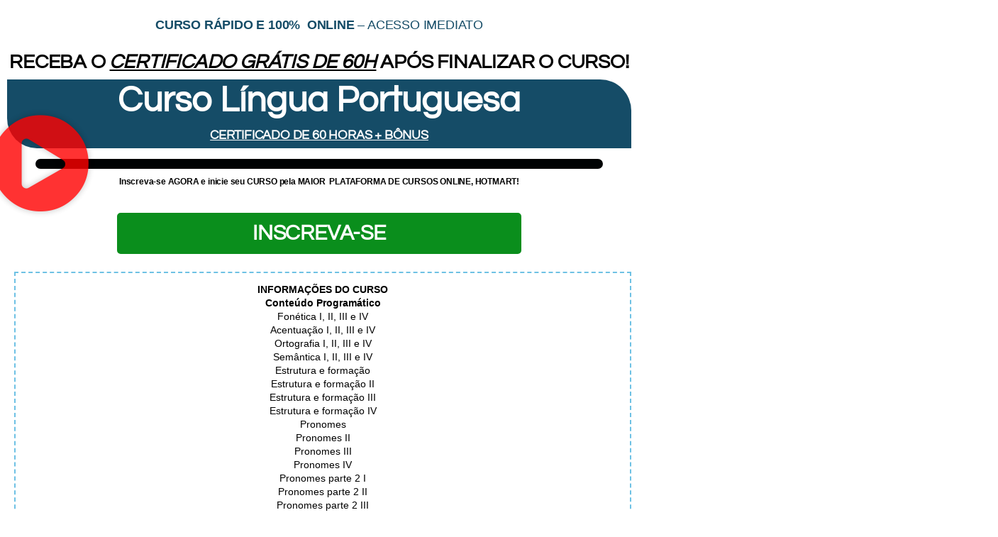

--- FILE ---
content_type: text/html; charset=UTF-8
request_url: https://professorpreparado.com.br/lingua-portuguesa/
body_size: 33183
content:
<!DOCTYPE html><html lang="pt-BR" prefix="og: https://ogp.me/ns#"><head><script data-no-optimize="1">var litespeed_docref=sessionStorage.getItem("litespeed_docref");litespeed_docref&&(Object.defineProperty(document,"referrer",{get:function(){return litespeed_docref}}),sessionStorage.removeItem("litespeed_docref"));</script> <meta charset="UTF-8"><title>Língua Portuguesa - Professor Preparado</title><meta name="description" content="CURSO RÁPIDO E 100%  ONLINE - ACESSO IMEDIATO"/><meta name="robots" content="index, follow, max-snippet:-1, max-video-preview:-1, max-image-preview:large"/><link rel="canonical" href="https://professorpreparado.com.br/lingua-portuguesa/" /><meta property="og:locale" content="pt_BR" /><meta property="og:type" content="article" /><meta property="og:title" content="Língua Portuguesa - Professor Preparado" /><meta property="og:description" content="CURSO RÁPIDO E 100%  ONLINE - ACESSO IMEDIATO" /><meta property="og:url" content="https://professorpreparado.com.br/lingua-portuguesa/" /><meta property="og:site_name" content="Professor Preparado" /><meta property="og:updated_time" content="2023-03-14T11:06:29-03:00" /><meta property="og:image" content="https://professorpreparado.com.br/wp-content/uploads/2023/02/Imagens-com-certificado.png" /><meta property="og:image:secure_url" content="https://professorpreparado.com.br/wp-content/uploads/2023/02/Imagens-com-certificado.png" /><meta property="og:image:width" content="1080" /><meta property="og:image:height" content="1080" /><meta property="og:image:alt" content="Língua Portuguesa" /><meta property="og:image:type" content="image/png" /><meta property="article:published_time" content="2023-02-28T14:05:42-03:00" /><meta property="article:modified_time" content="2023-03-14T11:06:29-03:00" /><meta name="twitter:card" content="summary_large_image" /><meta name="twitter:title" content="Língua Portuguesa - Professor Preparado" /><meta name="twitter:description" content="CURSO RÁPIDO E 100%  ONLINE - ACESSO IMEDIATO" /><meta name="twitter:image" content="https://professorpreparado.com.br/wp-content/uploads/2023/02/Imagens-com-certificado.png" /><meta name="twitter:label1" content="Tempo para leitura" /><meta name="twitter:data1" content="6 minutos" /> <script type="application/ld+json" class="rank-math-schema">{"@context":"https://schema.org","@graph":[{"@type":["Person","Organization"],"@id":"https://professorpreparado.com.br/#person","name":"Professor Preparado","logo":{"@type":"ImageObject","@id":"https://professorpreparado.com.br/#logo","url":"https://professorpreparado.com.br/wp-content/uploads/2021/03/cropped-logo.png","contentUrl":"https://professorpreparado.com.br/wp-content/uploads/2021/03/cropped-logo.png","caption":"Professor Preparado","inLanguage":"pt-BR","width":"1024","height":"357"},"image":{"@type":"ImageObject","@id":"https://professorpreparado.com.br/#logo","url":"https://professorpreparado.com.br/wp-content/uploads/2021/03/cropped-logo.png","contentUrl":"https://professorpreparado.com.br/wp-content/uploads/2021/03/cropped-logo.png","caption":"Professor Preparado","inLanguage":"pt-BR","width":"1024","height":"357"}},{"@type":"WebSite","@id":"https://professorpreparado.com.br/#website","url":"https://professorpreparado.com.br","name":"Professor Preparado","publisher":{"@id":"https://professorpreparado.com.br/#person"},"inLanguage":"pt-BR"},{"@type":"ImageObject","@id":"https://professorpreparado.com.br/wp-content/uploads/2023/02/Imagens-com-certificado-150x150.png","url":"https://professorpreparado.com.br/wp-content/uploads/2023/02/Imagens-com-certificado-150x150.png","width":"200","height":"200","inLanguage":"pt-BR"},{"@type":"WebPage","@id":"https://professorpreparado.com.br/lingua-portuguesa/#webpage","url":"https://professorpreparado.com.br/lingua-portuguesa/","name":"L\u00edngua Portuguesa - Professor Preparado","datePublished":"2023-02-28T14:05:42-03:00","dateModified":"2023-03-14T11:06:29-03:00","isPartOf":{"@id":"https://professorpreparado.com.br/#website"},"primaryImageOfPage":{"@id":"https://professorpreparado.com.br/wp-content/uploads/2023/02/Imagens-com-certificado-150x150.png"},"inLanguage":"pt-BR"},{"@type":"Person","@id":"https://professorpreparado.com.br/author/fernando1234/","name":"acessorestrito","url":"https://professorpreparado.com.br/author/fernando1234/","image":{"@type":"ImageObject","@id":"https://professorpreparado.com.br/wp-content/litespeed/avatar/da870fc0b493e537e2293649ac38124c.jpg?ver=1768221206","url":"https://professorpreparado.com.br/wp-content/litespeed/avatar/da870fc0b493e537e2293649ac38124c.jpg?ver=1768221206","caption":"acessorestrito","inLanguage":"pt-BR"}},{"@type":"Article","headline":"L\u00edngua Portuguesa - Professor Preparado","datePublished":"2023-02-28T14:05:42-03:00","dateModified":"2023-03-14T11:06:29-03:00","author":{"@id":"https://professorpreparado.com.br/author/fernando1234/","name":"acessorestrito"},"publisher":{"@id":"https://professorpreparado.com.br/#person"},"description":"CURSO R\u00c1PIDO E 100%\u00a0 ONLINE - ACESSO IMEDIATO","name":"L\u00edngua Portuguesa - Professor Preparado","@id":"https://professorpreparado.com.br/lingua-portuguesa/#richSnippet","isPartOf":{"@id":"https://professorpreparado.com.br/lingua-portuguesa/#webpage"},"image":{"@id":"https://professorpreparado.com.br/wp-content/uploads/2023/02/Imagens-com-certificado-150x150.png"},"inLanguage":"pt-BR","mainEntityOfPage":{"@id":"https://professorpreparado.com.br/lingua-portuguesa/#webpage"}}]}</script>  <script type='application/javascript' id='pys-version-script'>console.log('PixelYourSite PRO version 12.2.7.1');</script> <link rel='dns-prefetch' href='//www.googletagmanager.com' /><link rel='dns-prefetch' href='//fonts.googleapis.com' /><link rel="alternate" type="application/rss+xml" title="Feed para Professor Preparado &raquo;" href="https://professorpreparado.com.br/feed/" /><link rel="alternate" type="application/rss+xml" title="Feed de comentários para Professor Preparado &raquo;" href="https://professorpreparado.com.br/comments/feed/" /><link rel="alternate" title="oEmbed (JSON)" type="application/json+oembed" href="https://professorpreparado.com.br/wp-json/oembed/1.0/embed?url=https%3A%2F%2Fprofessorpreparado.com.br%2Flingua-portuguesa%2F" /><link rel="alternate" title="oEmbed (XML)" type="text/xml+oembed" href="https://professorpreparado.com.br/wp-json/oembed/1.0/embed?url=https%3A%2F%2Fprofessorpreparado.com.br%2Flingua-portuguesa%2F&#038;format=xml" /><style id='wp-img-auto-sizes-contain-inline-css' type='text/css'>img:is([sizes=auto i],[sizes^="auto," i]){contain-intrinsic-size:3000px 1500px}
/*# sourceURL=wp-img-auto-sizes-contain-inline-css */</style><link data-optimized="2" rel="stylesheet" href="https://professorpreparado.com.br/wp-content/litespeed/css/621025ee09c54a9c8f677c7e7eae3297.css?ver=a48d2" /><style id='classic-theme-styles-inline-css' type='text/css'>/*! This file is auto-generated */
.wp-block-button__link{color:#fff;background-color:#32373c;border-radius:9999px;box-shadow:none;text-decoration:none;padding:calc(.667em + 2px) calc(1.333em + 2px);font-size:1.125em}.wp-block-file__button{background:#32373c;color:#fff;text-decoration:none}
/*# sourceURL=/wp-includes/css/classic-themes.min.css */</style><style id='global-styles-inline-css' type='text/css'>:root{--wp--preset--aspect-ratio--square: 1;--wp--preset--aspect-ratio--4-3: 4/3;--wp--preset--aspect-ratio--3-4: 3/4;--wp--preset--aspect-ratio--3-2: 3/2;--wp--preset--aspect-ratio--2-3: 2/3;--wp--preset--aspect-ratio--16-9: 16/9;--wp--preset--aspect-ratio--9-16: 9/16;--wp--preset--color--black: #000000;--wp--preset--color--cyan-bluish-gray: #abb8c3;--wp--preset--color--white: #ffffff;--wp--preset--color--pale-pink: #f78da7;--wp--preset--color--vivid-red: #cf2e2e;--wp--preset--color--luminous-vivid-orange: #ff6900;--wp--preset--color--luminous-vivid-amber: #fcb900;--wp--preset--color--light-green-cyan: #7bdcb5;--wp--preset--color--vivid-green-cyan: #00d084;--wp--preset--color--pale-cyan-blue: #8ed1fc;--wp--preset--color--vivid-cyan-blue: #0693e3;--wp--preset--color--vivid-purple: #9b51e0;--wp--preset--gradient--vivid-cyan-blue-to-vivid-purple: linear-gradient(135deg,rgb(6,147,227) 0%,rgb(155,81,224) 100%);--wp--preset--gradient--light-green-cyan-to-vivid-green-cyan: linear-gradient(135deg,rgb(122,220,180) 0%,rgb(0,208,130) 100%);--wp--preset--gradient--luminous-vivid-amber-to-luminous-vivid-orange: linear-gradient(135deg,rgb(252,185,0) 0%,rgb(255,105,0) 100%);--wp--preset--gradient--luminous-vivid-orange-to-vivid-red: linear-gradient(135deg,rgb(255,105,0) 0%,rgb(207,46,46) 100%);--wp--preset--gradient--very-light-gray-to-cyan-bluish-gray: linear-gradient(135deg,rgb(238,238,238) 0%,rgb(169,184,195) 100%);--wp--preset--gradient--cool-to-warm-spectrum: linear-gradient(135deg,rgb(74,234,220) 0%,rgb(151,120,209) 20%,rgb(207,42,186) 40%,rgb(238,44,130) 60%,rgb(251,105,98) 80%,rgb(254,248,76) 100%);--wp--preset--gradient--blush-light-purple: linear-gradient(135deg,rgb(255,206,236) 0%,rgb(152,150,240) 100%);--wp--preset--gradient--blush-bordeaux: linear-gradient(135deg,rgb(254,205,165) 0%,rgb(254,45,45) 50%,rgb(107,0,62) 100%);--wp--preset--gradient--luminous-dusk: linear-gradient(135deg,rgb(255,203,112) 0%,rgb(199,81,192) 50%,rgb(65,88,208) 100%);--wp--preset--gradient--pale-ocean: linear-gradient(135deg,rgb(255,245,203) 0%,rgb(182,227,212) 50%,rgb(51,167,181) 100%);--wp--preset--gradient--electric-grass: linear-gradient(135deg,rgb(202,248,128) 0%,rgb(113,206,126) 100%);--wp--preset--gradient--midnight: linear-gradient(135deg,rgb(2,3,129) 0%,rgb(40,116,252) 100%);--wp--preset--font-size--small: 13px;--wp--preset--font-size--medium: 20px;--wp--preset--font-size--large: 36px;--wp--preset--font-size--x-large: 42px;--wp--preset--spacing--20: 0.44rem;--wp--preset--spacing--30: 0.67rem;--wp--preset--spacing--40: 1rem;--wp--preset--spacing--50: 1.5rem;--wp--preset--spacing--60: 2.25rem;--wp--preset--spacing--70: 3.38rem;--wp--preset--spacing--80: 5.06rem;--wp--preset--shadow--natural: 6px 6px 9px rgba(0, 0, 0, 0.2);--wp--preset--shadow--deep: 12px 12px 50px rgba(0, 0, 0, 0.4);--wp--preset--shadow--sharp: 6px 6px 0px rgba(0, 0, 0, 0.2);--wp--preset--shadow--outlined: 6px 6px 0px -3px rgb(255, 255, 255), 6px 6px rgb(0, 0, 0);--wp--preset--shadow--crisp: 6px 6px 0px rgb(0, 0, 0);}:where(.is-layout-flex){gap: 0.5em;}:where(.is-layout-grid){gap: 0.5em;}body .is-layout-flex{display: flex;}.is-layout-flex{flex-wrap: wrap;align-items: center;}.is-layout-flex > :is(*, div){margin: 0;}body .is-layout-grid{display: grid;}.is-layout-grid > :is(*, div){margin: 0;}:where(.wp-block-columns.is-layout-flex){gap: 2em;}:where(.wp-block-columns.is-layout-grid){gap: 2em;}:where(.wp-block-post-template.is-layout-flex){gap: 1.25em;}:where(.wp-block-post-template.is-layout-grid){gap: 1.25em;}.has-black-color{color: var(--wp--preset--color--black) !important;}.has-cyan-bluish-gray-color{color: var(--wp--preset--color--cyan-bluish-gray) !important;}.has-white-color{color: var(--wp--preset--color--white) !important;}.has-pale-pink-color{color: var(--wp--preset--color--pale-pink) !important;}.has-vivid-red-color{color: var(--wp--preset--color--vivid-red) !important;}.has-luminous-vivid-orange-color{color: var(--wp--preset--color--luminous-vivid-orange) !important;}.has-luminous-vivid-amber-color{color: var(--wp--preset--color--luminous-vivid-amber) !important;}.has-light-green-cyan-color{color: var(--wp--preset--color--light-green-cyan) !important;}.has-vivid-green-cyan-color{color: var(--wp--preset--color--vivid-green-cyan) !important;}.has-pale-cyan-blue-color{color: var(--wp--preset--color--pale-cyan-blue) !important;}.has-vivid-cyan-blue-color{color: var(--wp--preset--color--vivid-cyan-blue) !important;}.has-vivid-purple-color{color: var(--wp--preset--color--vivid-purple) !important;}.has-black-background-color{background-color: var(--wp--preset--color--black) !important;}.has-cyan-bluish-gray-background-color{background-color: var(--wp--preset--color--cyan-bluish-gray) !important;}.has-white-background-color{background-color: var(--wp--preset--color--white) !important;}.has-pale-pink-background-color{background-color: var(--wp--preset--color--pale-pink) !important;}.has-vivid-red-background-color{background-color: var(--wp--preset--color--vivid-red) !important;}.has-luminous-vivid-orange-background-color{background-color: var(--wp--preset--color--luminous-vivid-orange) !important;}.has-luminous-vivid-amber-background-color{background-color: var(--wp--preset--color--luminous-vivid-amber) !important;}.has-light-green-cyan-background-color{background-color: var(--wp--preset--color--light-green-cyan) !important;}.has-vivid-green-cyan-background-color{background-color: var(--wp--preset--color--vivid-green-cyan) !important;}.has-pale-cyan-blue-background-color{background-color: var(--wp--preset--color--pale-cyan-blue) !important;}.has-vivid-cyan-blue-background-color{background-color: var(--wp--preset--color--vivid-cyan-blue) !important;}.has-vivid-purple-background-color{background-color: var(--wp--preset--color--vivid-purple) !important;}.has-black-border-color{border-color: var(--wp--preset--color--black) !important;}.has-cyan-bluish-gray-border-color{border-color: var(--wp--preset--color--cyan-bluish-gray) !important;}.has-white-border-color{border-color: var(--wp--preset--color--white) !important;}.has-pale-pink-border-color{border-color: var(--wp--preset--color--pale-pink) !important;}.has-vivid-red-border-color{border-color: var(--wp--preset--color--vivid-red) !important;}.has-luminous-vivid-orange-border-color{border-color: var(--wp--preset--color--luminous-vivid-orange) !important;}.has-luminous-vivid-amber-border-color{border-color: var(--wp--preset--color--luminous-vivid-amber) !important;}.has-light-green-cyan-border-color{border-color: var(--wp--preset--color--light-green-cyan) !important;}.has-vivid-green-cyan-border-color{border-color: var(--wp--preset--color--vivid-green-cyan) !important;}.has-pale-cyan-blue-border-color{border-color: var(--wp--preset--color--pale-cyan-blue) !important;}.has-vivid-cyan-blue-border-color{border-color: var(--wp--preset--color--vivid-cyan-blue) !important;}.has-vivid-purple-border-color{border-color: var(--wp--preset--color--vivid-purple) !important;}.has-vivid-cyan-blue-to-vivid-purple-gradient-background{background: var(--wp--preset--gradient--vivid-cyan-blue-to-vivid-purple) !important;}.has-light-green-cyan-to-vivid-green-cyan-gradient-background{background: var(--wp--preset--gradient--light-green-cyan-to-vivid-green-cyan) !important;}.has-luminous-vivid-amber-to-luminous-vivid-orange-gradient-background{background: var(--wp--preset--gradient--luminous-vivid-amber-to-luminous-vivid-orange) !important;}.has-luminous-vivid-orange-to-vivid-red-gradient-background{background: var(--wp--preset--gradient--luminous-vivid-orange-to-vivid-red) !important;}.has-very-light-gray-to-cyan-bluish-gray-gradient-background{background: var(--wp--preset--gradient--very-light-gray-to-cyan-bluish-gray) !important;}.has-cool-to-warm-spectrum-gradient-background{background: var(--wp--preset--gradient--cool-to-warm-spectrum) !important;}.has-blush-light-purple-gradient-background{background: var(--wp--preset--gradient--blush-light-purple) !important;}.has-blush-bordeaux-gradient-background{background: var(--wp--preset--gradient--blush-bordeaux) !important;}.has-luminous-dusk-gradient-background{background: var(--wp--preset--gradient--luminous-dusk) !important;}.has-pale-ocean-gradient-background{background: var(--wp--preset--gradient--pale-ocean) !important;}.has-electric-grass-gradient-background{background: var(--wp--preset--gradient--electric-grass) !important;}.has-midnight-gradient-background{background: var(--wp--preset--gradient--midnight) !important;}.has-small-font-size{font-size: var(--wp--preset--font-size--small) !important;}.has-medium-font-size{font-size: var(--wp--preset--font-size--medium) !important;}.has-large-font-size{font-size: var(--wp--preset--font-size--large) !important;}.has-x-large-font-size{font-size: var(--wp--preset--font-size--x-large) !important;}
:where(.wp-block-post-template.is-layout-flex){gap: 1.25em;}:where(.wp-block-post-template.is-layout-grid){gap: 1.25em;}
:where(.wp-block-term-template.is-layout-flex){gap: 1.25em;}:where(.wp-block-term-template.is-layout-grid){gap: 1.25em;}
:where(.wp-block-columns.is-layout-flex){gap: 2em;}:where(.wp-block-columns.is-layout-grid){gap: 2em;}
:root :where(.wp-block-pullquote){font-size: 1.5em;line-height: 1.6;}
/*# sourceURL=global-styles-inline-css */</style><style id='ads_box_estilo-personalizado-inline-css' type='text/css'>.anuncio-adsninja, .anuncio-adsninja p {
            color: #000000 !important;
            font-style: normal;
            font-weight: 400;
            font-family: Open Sans, sans-serif !important;
            font-size: px !important;
            line-height: 16px!important;
        }.anuncio-adsninja h4 {
            font-style: normal;
            font-family: Open Sans, sans-serif !important;
            line-height: 16px!important;
        }.anuncio-adsninja h4 {
            color: #000000 !important;
        }.ath-section .anuncio-adsninja {
                background: #fff5d1 !important;
                margin: 0% 25%;
                border-radius: 8px;
            }#popup .anuncio-adsninja {
                margin: 10% 0%;
                border-radius: 0;
            }.anuncio-adsninja {
                background: #fff5d1 !important;
                margin: 2% auto;
                border-radius: 8px;
            }#popup .anuncio-adsninja {
                background: #fff5d1 !important;
                margin: 0% 0%;
                border-radius: 8px;
                padding: 5% 0%;
            }.anuncio-adsninja {
            border:1px solid #fff !important}.anuncio-adsninja .btn_saiba_mais {
            background : #03a53c !important;
        }.anuncio-adsninja .btn_saiba_mais  {
            color : #ffffff !important;
        }
/*# sourceURL=ads_box_estilo-personalizado-inline-css */</style><style id='woocommerce-inline-inline-css' type='text/css'>.woocommerce form .form-row .required { visibility: visible; }
/*# sourceURL=woocommerce-inline-inline-css */</style> <script id="jquery-core-js-extra" type="litespeed/javascript">var pysFacebookRest={"restApiUrl":"https://professorpreparado.com.br/wp-json/pys-facebook/v1/event","debug":""}</script> <script type="litespeed/javascript" data-src="https://professorpreparado.com.br/wp-includes/js/jquery/jquery.min.js" id="jquery-core-js"></script> <script id="ads_ninja_js-js-extra" type="litespeed/javascript">var ads_ninja_ajax_data={"ajax_url":"https://professorpreparado.com.br/wp-admin/admin-ajax.php"}</script> <script id="uap-public-functions-js-extra" type="litespeed/javascript">var ajax_url="https://professorpreparado.com.br/wp-admin/admin-ajax.php"</script> <script id="namaste-common-js-extra" type="litespeed/javascript">var namaste_i18n={"ajax_url":"https://professorpreparado.com.br/wp-admin/admin-ajax.php","all_modules":"All Modules"}</script> <script id="wc-add-to-cart-js-extra" type="litespeed/javascript">var wc_add_to_cart_params={"ajax_url":"/wp-admin/admin-ajax.php","wc_ajax_url":"/?wc-ajax=%%endpoint%%","i18n_view_cart":"Ver carrinho","cart_url":"https://professorpreparado.com.br/carrinho/","is_cart":"","cart_redirect_after_add":"yes"}</script> <script id="woocommerce-js-extra" type="litespeed/javascript">var woocommerce_params={"ajax_url":"/wp-admin/admin-ajax.php","wc_ajax_url":"/?wc-ajax=%%endpoint%%","i18n_password_show":"Mostrar senha","i18n_password_hide":"Ocultar senha"}</script> <script id="pys-js-extra" type="litespeed/javascript">var pysOptions={"staticEvents":{"facebook":{"init_event":[{"delay":0,"type":"static","ajaxFire":!1,"name":"PageView","eventID":"7bf73121-3f40-49cb-956e-83be758daf14","pixelIds":["4431138960251182"],"params":{"page_title":"L\u00edngua Portuguesa","post_type":"page","post_id":30638,"plugin":"PixelYourSite","event_url":"professorpreparado.com.br/lingua-portuguesa/","user_role":"guest"},"e_id":"init_event","ids":[],"hasTimeWindow":!1,"timeWindow":0,"woo_order":"","edd_order":""}]}},"dynamicEvents":[],"triggerEvents":[],"triggerEventTypes":[],"facebook":{"pixelIds":["4431138960251182"],"advancedMatchingEnabled":!0,"advancedMatching":[],"removeMetadata":!0,"wooVariableAsSimple":!1,"serverApiEnabled":!0,"wooCRSendFromServer":!1,"send_external_id":!0,"enabled_medical":!1,"do_not_track_medical_param":["event_url","post_title","page_title","landing_page","content_name","categories","category_name","tags"],"meta_ldu":!1},"debug":"","siteUrl":"https://professorpreparado.com.br","ajaxUrl":"https://professorpreparado.com.br/wp-admin/admin-ajax.php","ajax_event":"eebfa2fbeb","trackUTMs":"1","trackTrafficSource":"1","user_id":"0","enable_lading_page_param":"1","cookie_duration":"7","enable_event_day_param":"1","enable_event_month_param":"1","enable_event_time_param":"1","enable_remove_target_url_param":"1","enable_remove_download_url_param":"1","visit_data_model":"first_visit","last_visit_duration":"60","enable_auto_save_advance_matching":"1","enable_success_send_form":"","enable_automatic_events":"","enable_event_video":"1","ajaxForServerEvent":"1","ajaxForServerStaticEvent":"1","useSendBeacon":"1","send_external_id":"1","external_id_expire":"180","track_cookie_for_subdomains":"1","google_consent_mode":"1","data_persistency":"keep_data","advance_matching_form":{"enable_advance_matching_forms":!0,"advance_matching_fn_names":["first_name","first-name","first name","name"],"advance_matching_ln_names":["last_name","last-name","last name"],"advance_matching_tel_names":["phone","tel"],"advance_matching_em_names":[]},"advance_matching_url":{"enable_advance_matching_url":!0,"advance_matching_fn_names":[],"advance_matching_ln_names":[],"advance_matching_tel_names":[],"advance_matching_em_names":[]},"track_dynamic_fields":[],"gdpr":{"ajax_enabled":!1,"all_disabled_by_api":!1,"facebook_disabled_by_api":!1,"tiktok_disabled_by_api":!1,"analytics_disabled_by_api":!1,"google_ads_disabled_by_api":!1,"pinterest_disabled_by_api":!1,"bing_disabled_by_api":!1,"externalID_disabled_by_api":!1,"facebook_prior_consent_enabled":!0,"tiktok_prior_consent_enabled":!0,"analytics_prior_consent_enabled":!0,"google_ads_prior_consent_enabled":!0,"pinterest_prior_consent_enabled":!0,"bing_prior_consent_enabled":!0,"cookiebot_integration_enabled":!1,"cookiebot_facebook_consent_category":"marketing","cookiebot_tiktok_consent_category":"marketing","cookiebot_analytics_consent_category":"statistics","cookiebot_google_ads_consent_category":"marketing","cookiebot_pinterest_consent_category":"marketing","cookiebot_bing_consent_category":"marketing","cookie_notice_integration_enabled":!1,"cookie_law_info_integration_enabled":!1,"real_cookie_banner_integration_enabled":!1,"consent_magic_integration_enabled":!1,"analytics_storage":{"enabled":!0,"value":"granted","filter":!1},"ad_storage":{"enabled":!0,"value":"granted","filter":!1},"ad_user_data":{"enabled":!0,"value":"granted","filter":!1},"ad_personalization":{"enabled":!0,"value":"granted","filter":!1}},"cookie":{"disabled_all_cookie":!1,"disabled_start_session_cookie":!1,"disabled_advanced_form_data_cookie":!1,"disabled_landing_page_cookie":!1,"disabled_first_visit_cookie":!1,"disabled_trafficsource_cookie":!1,"disabled_utmTerms_cookie":!1,"disabled_utmId_cookie":!1,"disabled_google_alternative_id":!1},"tracking_analytics":{"TrafficSource":"direct","TrafficLanding":"https://professorpreparado.com.br/lingua-portuguesa/","TrafficUtms":[],"TrafficUtmsId":[],"userDataEnable":!0,"userData":{"emails":[],"phones":[],"addresses":[]},"use_encoding_provided_data":!0,"use_multiple_provided_data":!0},"GATags":{"ga_datalayer_type":"default","ga_datalayer_name":"dataLayerPYS","gclid_alternative_enabled":!1,"gclid_alternative_param":""},"automatic":{"enable_youtube":!0,"enable_vimeo":!0,"enable_video":!0},"woo":{"enabled":!0,"enabled_save_data_to_orders":!0,"addToCartOnButtonEnabled":!0,"addToCartOnButtonValueEnabled":!0,"addToCartOnButtonValueOption":"price","woo_purchase_on_transaction":!0,"woo_view_content_variation_is_selected":!0,"singleProductId":null,"affiliateEnabled":!1,"removeFromCartSelector":"form.woocommerce-cart-form .remove","addToCartCatchMethod":"add_cart_hook","is_order_received_page":!1,"containOrderId":!1,"affiliateEventName":"Lead"},"edd":{"enabled":!1},"cache_bypass":"1768705215"}</script> 
 <script type="litespeed/javascript" data-src="https://www.googletagmanager.com/gtag/js?id=GT-NFBZHH7" id="google_gtagjs-js"></script> <script id="google_gtagjs-js-after" type="litespeed/javascript">window.dataLayer=window.dataLayer||[];function gtag(){dataLayer.push(arguments)}
gtag("set","linker",{"domains":["professorpreparado.com.br"]});gtag("js",new Date());gtag("set","developer_id.dZTNiMT",!0);gtag("config","GT-NFBZHH7")</script> <link rel="https://api.w.org/" href="https://professorpreparado.com.br/wp-json/" /><link rel="alternate" title="JSON" type="application/json" href="https://professorpreparado.com.br/wp-json/wp/v2/pages/30638" /><link rel="EditURI" type="application/rsd+xml" title="RSD" href="https://professorpreparado.com.br/xmlrpc.php?rsd" /><meta name="generator" content="WordPress 6.9" /><link rel='shortlink' href='https://professorpreparado.com.br/?p=30638' /> <script type="litespeed/javascript">var _gaq=_gaq||[];_gaq.push(['_setAccount','G-ZLGKJ5W0N2']);_gaq.push(['_trackPageview']);(function(){var ga=document.createElement('script');ga.type='text/javascript';ga.async=!0;ga.src=('https:'==document.location.protocol?'https://ssl':'http://www')+'.google-analytics.com/ga.js';var s=document.getElementsByTagName('script')[0];s.parentNode.insertBefore(ga,s)})()</script> <meta name="generator" content="Site Kit by Google 1.170.0" />	<noscript><style>.woocommerce-product-gallery{ opacity: 1 !important; }</style></noscript><meta name="generator" content="Elementor 3.34.1; features: additional_custom_breakpoints; settings: css_print_method-external, google_font-enabled, font_display-auto"><style>.e-con.e-parent:nth-of-type(n+4):not(.e-lazyloaded):not(.e-no-lazyload),
				.e-con.e-parent:nth-of-type(n+4):not(.e-lazyloaded):not(.e-no-lazyload) * {
					background-image: none !important;
				}
				@media screen and (max-height: 1024px) {
					.e-con.e-parent:nth-of-type(n+3):not(.e-lazyloaded):not(.e-no-lazyload),
					.e-con.e-parent:nth-of-type(n+3):not(.e-lazyloaded):not(.e-no-lazyload) * {
						background-image: none !important;
					}
				}
				@media screen and (max-height: 640px) {
					.e-con.e-parent:nth-of-type(n+2):not(.e-lazyloaded):not(.e-no-lazyload),
					.e-con.e-parent:nth-of-type(n+2):not(.e-lazyloaded):not(.e-no-lazyload) * {
						background-image: none !important;
					}
				}</style><meta name="viewport" content="width=device-width, initial-scale=1.0, viewport-fit=cover" /></head><body data-rsssl=1 class="wp-singular page-template page-template-elementor_canvas page page-id-30638 wp-custom-logo wp-theme-namaste theme-namaste woocommerce-no-js group-blog elementor-default elementor-template-canvas elementor-kit-24888 elementor-page elementor-page-30638"><div data-elementor-type="wp-page" data-elementor-id="30638" class="elementor elementor-30638" data-elementor-post-type="page"><section class="elementor-section elementor-top-section elementor-element elementor-element-d2f9c3f elementor-section-boxed elementor-section-height-default elementor-section-height-default" data-id="d2f9c3f" data-element_type="section"><div class="elementor-container elementor-column-gap-default"><div class="elementor-column elementor-col-100 elementor-top-column elementor-element elementor-element-7d1f3980" data-id="7d1f3980" data-element_type="column"><div class="elementor-widget-wrap elementor-element-populated"><div class="elementor-element elementor-element-58488a75 elementor-widget__width-inherit elementor-widget elementor-widget-text-editor" data-id="58488a75" data-element_type="widget" data-widget_type="text-editor.default"><div class="elementor-widget-container"><p><strong>CURSO RÁPIDO E 100%  ONLINE</strong> &#8211; ACESSO IMEDIATO</p></div></div><div class="elementor-element elementor-element-769c83cf elementor-widget elementor-widget-heading" data-id="769c83cf" data-element_type="widget" data-widget_type="heading.default"><div class="elementor-widget-container"><h1 class="elementor-heading-title elementor-size-default">RECEBA O <i><u>CERTIFICADO GRÁTIS DE 60H</u> </i>  APÓS FINALIZAR O CURSO!</h1></div></div><div class="elementor-element elementor-element-6f5a8947 elementor-widget__width-inherit elementor-widget elementor-widget-heading" data-id="6f5a8947" data-element_type="widget" data-widget_type="heading.default"><div class="elementor-widget-container"><h2 class="elementor-heading-title elementor-size-default">Curso Língua Portuguesa</h2></div></div><div class="elementor-element elementor-element-1771570f elementor-widget__width-inherit elementor-widget elementor-widget-heading" data-id="1771570f" data-element_type="widget" data-widget_type="heading.default"><div class="elementor-widget-container"><h1 class="elementor-heading-title elementor-size-default"><u>CERTIFICADO DE 60 hORAS + BÔNUS</u></h1></div></div><div class="elementor-element elementor-element-4dd67e1e elementor-widget elementor-widget-video" data-id="4dd67e1e" data-element_type="widget" data-settings="{&quot;youtube_url&quot;:&quot;https:\/\/youtu.be\/lZgsACUvmJY&quot;,&quot;image_overlay&quot;:{&quot;url&quot;:&quot;https:\/\/professorpreparado.com.br\/wp-content\/uploads\/2022\/11\/Conheca-Nossos-Cursos.png&quot;,&quot;id&quot;:29737,&quot;size&quot;:&quot;&quot;},&quot;loop&quot;:&quot;yes&quot;,&quot;show_image_overlay&quot;:&quot;yes&quot;,&quot;video_type&quot;:&quot;youtube&quot;,&quot;controls&quot;:&quot;yes&quot;}" data-widget_type="video.default"><div class="elementor-widget-container"><div class="elementor-wrapper elementor-open-inline"><div class="elementor-video"></div><div class="elementor-custom-embed-image-overlay" style="background-image: url(https://professorpreparado.com.br/wp-content/uploads/2022/11/Conheca-Nossos-Cursos-768x432.png);"><div class="elementor-custom-embed-play" role="button" aria-label="Reproduzir vídeo" tabindex="0">
<i aria-hidden="true" class="fas fa-play-circle"></i></div></div></div></div></div><div class="elementor-element elementor-element-364645e9 elementor-widget__width-inherit elementor-widget elementor-widget-text-editor" data-id="364645e9" data-element_type="widget" data-widget_type="text-editor.default"><div class="elementor-widget-container"><p><strong>Inscreva-se AGORA e inicie</strong><strong> seu CURSO pela MAIOR </strong><strong> PLATAFORMA DE CURSOS ONLINE, HOTMART!</strong></p></div></div><div class="elementor-element elementor-element-1834f488 elementor-align-justify elementor-widget__width-inherit elementor-widget elementor-widget-button" data-id="1834f488" data-element_type="widget" data-widget_type="button.default"><div class="elementor-widget-container"><div class="elementor-button-wrapper">
<a class="elementor-button elementor-button-link elementor-size-sm" href="https://pay.hotmart.com/K80203862H?checkoutMode=10" target="_blank" rel="noopener">
<span class="elementor-button-content-wrapper">
<span class="elementor-button-text">INSCREVA-SE</span>
</span>
</a></div></div></div></div></div></div></section><section class="elementor-section elementor-top-section elementor-element elementor-element-5532a59 elementor-section-boxed elementor-section-height-default elementor-section-height-default" data-id="5532a59" data-element_type="section"><div class="elementor-container elementor-column-gap-default"><div class="elementor-column elementor-col-100 elementor-top-column elementor-element elementor-element-2ad82687" data-id="2ad82687" data-element_type="column"><div class="elementor-widget-wrap elementor-element-populated"><div class="elementor-element elementor-element-5ba77be4 elementor-widget__width-initial elementor-widget elementor-widget-text-editor" data-id="5ba77be4" data-element_type="widget" data-widget_type="text-editor.default"><div class="elementor-widget-container"><p><strong>INFORMAÇÕES DO CURSO</strong><br /><strong>Conteúdo Programático</strong><br />Fonética I, II, III e IV<br />Acentuação I, II, III e IV<br />Ortografia I, II, III e IV<br />Semântica I, II, III e IV<br />Estrutura e formação<br />Estrutura e formação II<br />Estrutura e formação III<br />Estrutura e formação IV<br />Pronomes<br />Pronomes II<br />Pronomes III<br />Pronomes IV<br />Pronomes parte 2 I<br />Pronomes parte 2 II<br />Pronomes parte 2 III<br />Pronomes parte 2 IV<br />Verbos<br />Verbos I<br />Verbos II<br />Verbos III<br />Modo imperativo I<br />Modo imperativo II<br />Modo imperativo III<br />Modo imperativo IV<br />Vozes Verbais I<br />Vozes Verbais II<br />Vozes Verbais III<br />Vozes Verbais IV</p><p>Durante o curso será colocado materiais complementares de estudo: Artigos. E-Books, Vídeos, &#8230;</p><p><strong>CERTIFICADO DE 60 HORAS</strong></p><p><strong>CERTIFICADO PODERÁ SER UTILIZADO COMO</strong>: Horas Complementares, Provas de Títulos em Concursos e Seleções, Progressão Funcional, Promoção no Emprego, Currículo e OUTROS</p></div></div></div></div></div></section><section class="elementor-section elementor-top-section elementor-element elementor-element-6cda1e8e elementor-section-boxed elementor-section-height-default elementor-section-height-default" data-id="6cda1e8e" data-element_type="section" data-settings="{&quot;background_background&quot;:&quot;classic&quot;}"><div class="elementor-container elementor-column-gap-default"><div class="elementor-column elementor-col-100 elementor-top-column elementor-element elementor-element-180ff920" data-id="180ff920" data-element_type="column"><div class="elementor-widget-wrap elementor-element-populated"><div class="elementor-element elementor-element-4a1b6754 elementor-widget__width-inherit elementor-widget elementor-widget-heading" data-id="4a1b6754" data-element_type="widget" data-widget_type="heading.default"><div class="elementor-widget-container"><h2 class="elementor-heading-title elementor-size-default">Porque Fazer Nossos Cursos?</h2></div></div><div class="elementor-element elementor-element-e44725b elementor-widget__width-initial elementor-widget-tablet__width-initial elementor-widget-mobile__width-inherit elementor-position-top elementor-widget elementor-widget-image-box" data-id="e44725b" data-element_type="widget" data-widget_type="image-box.default"><div class="elementor-widget-container"><div class="elementor-image-box-wrapper"><figure class="elementor-image-box-img"><img data-lazyloaded="1" src="[data-uri]" decoding="async" width="150" height="150" data-src="https://professorpreparado.com.br/wp-content/uploads/2023/02/Imagens-com-certificado-150x150.png" class="attachment-thumbnail size-thumbnail wp-image-30465" alt="" data-srcset="https://professorpreparado.com.br/wp-content/uploads/2023/02/Imagens-com-certificado-150x150.png 150w, https://professorpreparado.com.br/wp-content/uploads/2023/02/Imagens-com-certificado-300x300.png 300w, https://professorpreparado.com.br/wp-content/uploads/2023/02/Imagens-com-certificado-1024x1024.png 1024w, https://professorpreparado.com.br/wp-content/uploads/2023/02/Imagens-com-certificado-768x768.png 768w, https://professorpreparado.com.br/wp-content/uploads/2023/02/Imagens-com-certificado.png 1080w" data-sizes="(max-width: 150px) 85vw, 150px" /></figure><div class="elementor-image-box-content"><h3 class="elementor-image-box-title">Certificado com QR-CODE</h3><p class="elementor-image-box-description">O certificado é emitido com QR-CODE para verificação de autenticidade.</p></div></div></div></div><div class="elementor-element elementor-element-b33109c elementor-widget__width-initial elementor-widget-tablet__width-initial elementor-widget-mobile__width-inherit elementor-position-top elementor-widget elementor-widget-image-box" data-id="b33109c" data-element_type="widget" data-widget_type="image-box.default"><div class="elementor-widget-container"><div class="elementor-image-box-wrapper"><figure class="elementor-image-box-img"><img data-lazyloaded="1" src="[data-uri]" decoding="async" width="150" height="150" data-src="https://professorpreparado.com.br/wp-content/uploads/2023/02/Imagens-com-certificado-2-150x150.png" class="attachment-thumbnail size-thumbnail wp-image-30467" alt="" data-srcset="https://professorpreparado.com.br/wp-content/uploads/2023/02/Imagens-com-certificado-2-150x150.png 150w, https://professorpreparado.com.br/wp-content/uploads/2023/02/Imagens-com-certificado-2-300x300.png 300w, https://professorpreparado.com.br/wp-content/uploads/2023/02/Imagens-com-certificado-2-1024x1024.png 1024w, https://professorpreparado.com.br/wp-content/uploads/2023/02/Imagens-com-certificado-2-768x768.png 768w, https://professorpreparado.com.br/wp-content/uploads/2023/02/Imagens-com-certificado-2.png 1080w" data-sizes="(max-width: 150px) 85vw, 150px" /></figure><div class="elementor-image-box-content"><h3 class="elementor-image-box-title">Certificado Com Link de autenticidade</h3><p class="elementor-image-box-description">Além de QR-CODE poderá ser verificado com o link de autenticidade.</p></div></div></div></div><div class="elementor-element elementor-element-62569cb elementor-widget__width-initial elementor-widget-tablet__width-initial elementor-widget-mobile__width-inherit elementor-position-top elementor-widget elementor-widget-image-box" data-id="62569cb" data-element_type="widget" data-widget_type="image-box.default"><div class="elementor-widget-container"><div class="elementor-image-box-wrapper"><figure class="elementor-image-box-img"><img data-lazyloaded="1" src="[data-uri]" decoding="async" width="150" height="150" data-src="https://professorpreparado.com.br/wp-content/uploads/2023/02/Imagens-com-certificado-3-150x150.png" class="attachment-thumbnail size-thumbnail wp-image-30468" alt="" data-srcset="https://professorpreparado.com.br/wp-content/uploads/2023/02/Imagens-com-certificado-3-150x150.png 150w, https://professorpreparado.com.br/wp-content/uploads/2023/02/Imagens-com-certificado-3-300x300.png 300w, https://professorpreparado.com.br/wp-content/uploads/2023/02/Imagens-com-certificado-3-1024x1024.png 1024w, https://professorpreparado.com.br/wp-content/uploads/2023/02/Imagens-com-certificado-3-768x768.png 768w, https://professorpreparado.com.br/wp-content/uploads/2023/02/Imagens-com-certificado-3.png 1080w" data-sizes="(max-width: 150px) 85vw, 150px" /></figure><div class="elementor-image-box-content"><h3 class="elementor-image-box-title">todas as Informações exigidas</h3><p class="elementor-image-box-description">Informações da EMPRESA (CNPJ e outros), Informações do aluno e do curso</p></div></div></div></div><div class="elementor-element elementor-element-235f1b16 elementor-widget__width-initial elementor-widget-tablet__width-initial elementor-widget-mobile__width-inherit elementor-position-top elementor-widget elementor-widget-image-box" data-id="235f1b16" data-element_type="widget" data-widget_type="image-box.default"><div class="elementor-widget-container"><div class="elementor-image-box-wrapper"><figure class="elementor-image-box-img"><img data-lazyloaded="1" src="[data-uri]" loading="lazy" decoding="async" width="150" height="150" data-src="https://professorpreparado.com.br/wp-content/uploads/2023/02/Imagens-com-certificado-4-150x150.png" class="attachment-thumbnail size-thumbnail wp-image-30469" alt="" data-srcset="https://professorpreparado.com.br/wp-content/uploads/2023/02/Imagens-com-certificado-4-150x150.png 150w, https://professorpreparado.com.br/wp-content/uploads/2023/02/Imagens-com-certificado-4-300x300.png 300w, https://professorpreparado.com.br/wp-content/uploads/2023/02/Imagens-com-certificado-4-1024x1024.png 1024w, https://professorpreparado.com.br/wp-content/uploads/2023/02/Imagens-com-certificado-4-768x768.png 768w, https://professorpreparado.com.br/wp-content/uploads/2023/02/Imagens-com-certificado-4.png 1080w" data-sizes="(max-width: 150px) 85vw, 150px" /></figure><div class="elementor-image-box-content"><h3 class="elementor-image-box-title">certificado rápido</h3><p class="elementor-image-box-description">Receba o certificado após finalizar o curso de maneira rápida.</p></div></div></div></div><div class="elementor-element elementor-element-15872dfe elementor-widget__width-initial elementor-widget-tablet__width-initial elementor-widget-mobile__width-inherit elementor-position-top elementor-widget elementor-widget-image-box" data-id="15872dfe" data-element_type="widget" data-widget_type="image-box.default"><div class="elementor-widget-container"><div class="elementor-image-box-wrapper"><figure class="elementor-image-box-img"><img data-lazyloaded="1" src="[data-uri]" loading="lazy" decoding="async" width="150" height="150" data-src="https://professorpreparado.com.br/wp-content/uploads/2023/02/Imagens-com-certificado-6-150x150.png" class="attachment-thumbnail size-thumbnail wp-image-30471" alt="" data-srcset="https://professorpreparado.com.br/wp-content/uploads/2023/02/Imagens-com-certificado-6-150x150.png 150w, https://professorpreparado.com.br/wp-content/uploads/2023/02/Imagens-com-certificado-6-300x300.png 300w, https://professorpreparado.com.br/wp-content/uploads/2023/02/Imagens-com-certificado-6-1024x1024.png 1024w, https://professorpreparado.com.br/wp-content/uploads/2023/02/Imagens-com-certificado-6-768x768.png 768w, https://professorpreparado.com.br/wp-content/uploads/2023/02/Imagens-com-certificado-6.png 1080w" data-sizes="(max-width: 150px) 85vw, 150px" /></figure><div class="elementor-image-box-content"><h3 class="elementor-image-box-title">100% online</h3><p class="elementor-image-box-description">Poderá fazer o curso de forma totalmente online através do acesso à plataforma.</p></div></div></div></div><div class="elementor-element elementor-element-21aae379 elementor-widget__width-initial elementor-widget-tablet__width-initial elementor-widget-mobile__width-inherit elementor-position-top elementor-widget elementor-widget-image-box" data-id="21aae379" data-element_type="widget" data-widget_type="image-box.default"><div class="elementor-widget-container"><div class="elementor-image-box-wrapper"><figure class="elementor-image-box-img"><img data-lazyloaded="1" src="[data-uri]" loading="lazy" decoding="async" width="150" height="150" data-src="https://professorpreparado.com.br/wp-content/uploads/2023/02/Imagens-com-certificado-7-150x150.png" class="attachment-thumbnail size-thumbnail wp-image-30472" alt="" data-srcset="https://professorpreparado.com.br/wp-content/uploads/2023/02/Imagens-com-certificado-7-150x150.png 150w, https://professorpreparado.com.br/wp-content/uploads/2023/02/Imagens-com-certificado-7-300x300.png 300w, https://professorpreparado.com.br/wp-content/uploads/2023/02/Imagens-com-certificado-7-1024x1024.png 1024w, https://professorpreparado.com.br/wp-content/uploads/2023/02/Imagens-com-certificado-7-768x768.png 768w, https://professorpreparado.com.br/wp-content/uploads/2023/02/Imagens-com-certificado-7.png 1080w" data-sizes="(max-width: 150px) 85vw, 150px" /></figure><div class="elementor-image-box-content"><h3 class="elementor-image-box-title">cursos com videoaulas</h3><p class="elementor-image-box-description">Todos os cursos possuem videoaulas.</p></div></div></div></div></div></div></div></section><section class="elementor-section elementor-top-section elementor-element elementor-element-246cf068 elementor-section-boxed elementor-section-height-default elementor-section-height-default" data-id="246cf068" data-element_type="section" data-settings="{&quot;background_background&quot;:&quot;classic&quot;}"><div class="elementor-container elementor-column-gap-default"><div class="elementor-column elementor-col-100 elementor-top-column elementor-element elementor-element-e79165f" data-id="e79165f" data-element_type="column"><div class="elementor-widget-wrap elementor-element-populated"><div class="elementor-element elementor-element-5d6ca0e2 elementor-widget__width-inherit elementor-widget elementor-widget-text-editor" data-id="5d6ca0e2" data-element_type="widget" data-widget_type="text-editor.default"><div class="elementor-widget-container"><p><strong>BÔNUS</strong></p></div></div><div class="elementor-element elementor-element-43a8ab23 elementor-widget__width-inherit elementor-widget elementor-widget-heading" data-id="43a8ab23" data-element_type="widget" data-widget_type="heading.default"><div class="elementor-widget-container"><h2 class="elementor-heading-title elementor-size-default">Você vai ganhar esses bônus exclusivos</h2></div></div><div class="elementor-element elementor-element-6165aa0e elementor-widget__width-initial elementor-widget-tablet__width-initial elementor-widget-mobile__width-inherit elementor-position-top elementor-widget elementor-widget-image-box" data-id="6165aa0e" data-element_type="widget" data-widget_type="image-box.default"><div class="elementor-widget-container"><div class="elementor-image-box-wrapper"><figure class="elementor-image-box-img"><img data-lazyloaded="1" src="[data-uri]" loading="lazy" decoding="async" width="1414" height="2000" data-src="https://professorpreparado.com.br/wp-content/uploads/2022/11/5-1.png" class="attachment-full size-full wp-image-29741" alt="" data-srcset="https://professorpreparado.com.br/wp-content/uploads/2022/11/5-1.png 1414w, https://professorpreparado.com.br/wp-content/uploads/2022/11/5-1-212x300.png 212w, https://professorpreparado.com.br/wp-content/uploads/2022/11/5-1-724x1024.png 724w, https://professorpreparado.com.br/wp-content/uploads/2022/11/5-1-768x1086.png 768w, https://professorpreparado.com.br/wp-content/uploads/2022/11/5-1-1086x1536.png 1086w" data-sizes="(max-width: 709px) 85vw, (max-width: 909px) 67vw, (max-width: 1362px) 62vw, 840px" /></figure><div class="elementor-image-box-content"><h3 class="elementor-image-box-title">Bônus 01 : + de 200 Atividades</h3><p class="elementor-image-box-description">CONTEÚDO DA APOSTILA
=&gt;ATIVIDADES DE ESCRITA
=&gt;ATIVIDADES DE LEITURA
=&gt;ATIVIDADES PARA ALFABETIZAR</p></div></div></div></div><div class="elementor-element elementor-element-4136b6be elementor-widget__width-initial elementor-widget-tablet__width-initial elementor-widget-mobile__width-inherit elementor-position-top elementor-widget elementor-widget-image-box" data-id="4136b6be" data-element_type="widget" data-widget_type="image-box.default"><div class="elementor-widget-container"><div class="elementor-image-box-wrapper"><figure class="elementor-image-box-img"><img data-lazyloaded="1" src="[data-uri]" loading="lazy" decoding="async" width="1414" height="2000" data-src="https://professorpreparado.com.br/wp-content/uploads/2022/11/8.png" class="attachment-full size-full wp-image-29742" alt="" data-srcset="https://professorpreparado.com.br/wp-content/uploads/2022/11/8.png 1414w, https://professorpreparado.com.br/wp-content/uploads/2022/11/8-212x300.png 212w, https://professorpreparado.com.br/wp-content/uploads/2022/11/8-724x1024.png 724w, https://professorpreparado.com.br/wp-content/uploads/2022/11/8-768x1086.png 768w, https://professorpreparado.com.br/wp-content/uploads/2022/11/8-1086x1536.png 1086w" data-sizes="(max-width: 709px) 85vw, (max-width: 909px) 67vw, (max-width: 1362px) 62vw, 840px" /></figure><div class="elementor-image-box-content"><h3 class="elementor-image-box-title">Bônus 02 : + de 450 Questões de Concursos</h3><p class="elementor-image-box-description">CONCURSOS E SELEÇÕES
=&gt;Questões de Conhecimentos Pedagógicos=&gt;Questões de Língua Portuguesa=&gt;Questões de Matemática</p></div></div></div></div><div class="elementor-element elementor-element-2b92234d elementor-widget__width-initial elementor-widget-tablet__width-initial elementor-widget-mobile__width-inherit elementor-position-top elementor-widget elementor-widget-image-box" data-id="2b92234d" data-element_type="widget" data-widget_type="image-box.default"><div class="elementor-widget-container"><div class="elementor-image-box-wrapper"><figure class="elementor-image-box-img"><img data-lazyloaded="1" src="[data-uri]" loading="lazy" decoding="async" width="1414" height="2000" data-src="https://professorpreparado.com.br/wp-content/uploads/2022/11/7-1.png" class="attachment-full size-full wp-image-29743" alt="" data-srcset="https://professorpreparado.com.br/wp-content/uploads/2022/11/7-1.png 1414w, https://professorpreparado.com.br/wp-content/uploads/2022/11/7-1-212x300.png 212w, https://professorpreparado.com.br/wp-content/uploads/2022/11/7-1-724x1024.png 724w, https://professorpreparado.com.br/wp-content/uploads/2022/11/7-1-768x1086.png 768w, https://professorpreparado.com.br/wp-content/uploads/2022/11/7-1-1086x1536.png 1086w" data-sizes="(max-width: 709px) 85vw, (max-width: 909px) 67vw, (max-width: 1362px) 62vw, 840px" /></figure><div class="elementor-image-box-content"><h3 class="elementor-image-box-title">Bônus 03 : Apostila Questões de Língua Portuguesa - Concursos</h3><p class="elementor-image-box-description">Questões de Língua PortuguesaPARA CONCURSOS E SELEÇÕES</p></div></div></div></div><div class="elementor-element elementor-element-1a6885b4 elementor-widget elementor-widget-text-editor" data-id="1a6885b4" data-element_type="widget" data-widget_type="text-editor.default"><div class="elementor-widget-container"><p>Para <strong>Garantir</strong> todos os bônus e o preço <strong>EXCLUSIVO</strong>, sugiro que se inscreva <strong>HOJE MESMO</strong>.</p></div></div><section class="elementor-section elementor-inner-section elementor-element elementor-element-3be16a elementor-section-boxed elementor-section-height-default elementor-section-height-default" data-id="3be16a" data-element_type="section"><div class="elementor-container elementor-column-gap-default"><div class="elementor-column elementor-col-33 elementor-inner-column elementor-element elementor-element-5e007b11" data-id="5e007b11" data-element_type="column"><div class="elementor-widget-wrap elementor-element-populated"><div class="elementor-element elementor-element-48a9be4a elementor-widget__width-auto e-transform elementor-widget-mobile__width-initial elementor-widget elementor-widget-image" data-id="48a9be4a" data-element_type="widget" data-settings="{&quot;motion_fx_motion_fx_scrolling&quot;:&quot;yes&quot;,&quot;motion_fx_translateY_effect&quot;:&quot;yes&quot;,&quot;motion_fx_translateY_affectedRange&quot;:{&quot;unit&quot;:&quot;%&quot;,&quot;size&quot;:&quot;&quot;,&quot;sizes&quot;:{&quot;start&quot;:0,&quot;end&quot;:56}},&quot;motion_fx_opacity_effect&quot;:&quot;yes&quot;,&quot;motion_fx_opacity_range&quot;:{&quot;unit&quot;:&quot;%&quot;,&quot;size&quot;:&quot;&quot;,&quot;sizes&quot;:{&quot;start&quot;:20,&quot;end&quot;:58}},&quot;_transform_rotateZ_effect&quot;:{&quot;unit&quot;:&quot;px&quot;,&quot;size&quot;:211,&quot;sizes&quot;:[]},&quot;motion_fx_devices&quot;:[&quot;desktop&quot;,&quot;tablet&quot;],&quot;_transform_rotateZ_effect_mobile&quot;:{&quot;unit&quot;:&quot;px&quot;,&quot;size&quot;:210,&quot;sizes&quot;:[]},&quot;motion_fx_translateY_speed&quot;:{&quot;unit&quot;:&quot;px&quot;,&quot;size&quot;:4,&quot;sizes&quot;:[]},&quot;motion_fx_opacity_direction&quot;:&quot;out-in&quot;,&quot;motion_fx_opacity_level&quot;:{&quot;unit&quot;:&quot;px&quot;,&quot;size&quot;:10,&quot;sizes&quot;:[]},&quot;_transform_rotateZ_effect_tablet&quot;:{&quot;unit&quot;:&quot;deg&quot;,&quot;size&quot;:&quot;&quot;,&quot;sizes&quot;:[]}}" data-widget_type="image.default"><div class="elementor-widget-container">
<img data-lazyloaded="1" src="[data-uri]" loading="lazy" decoding="async" width="300" height="133" data-src="https://professorpreparado.com.br/wp-content/uploads/2022/11/tnm.png" class="attachment-medium size-medium wp-image-29744" alt="" /></div></div></div></div><div class="elementor-column elementor-col-33 elementor-inner-column elementor-element elementor-element-4243006c" data-id="4243006c" data-element_type="column"><div class="elementor-widget-wrap elementor-element-populated"><div class="elementor-element elementor-element-f942432 elementor-align-center elementor-mobile-align-justify elementor-widget__width-inherit elementor-widget elementor-widget-button" data-id="f942432" data-element_type="widget" data-widget_type="button.default"><div class="elementor-widget-container"><div class="elementor-button-wrapper">
<a class="elementor-button elementor-button-link elementor-size-sm elementor-animation-grow" href="https://pay.hotmart.com/K80203862H?checkoutMode=10" target="_blank" rel="noopener">
<span class="elementor-button-content-wrapper">
<span class="elementor-button-text">POR R$ 29,90 - INSCREVA-SE  AGORA</span>
</span>
</a></div></div></div></div></div><div class="elementor-column elementor-col-33 elementor-inner-column elementor-element elementor-element-3657122" data-id="3657122" data-element_type="column"><div class="elementor-widget-wrap elementor-element-populated"><div class="elementor-element elementor-element-1fee57ae elementor-widget__width-auto e-transform elementor-widget-mobile__width-initial elementor-widget elementor-widget-image" data-id="1fee57ae" data-element_type="widget" data-settings="{&quot;motion_fx_motion_fx_scrolling&quot;:&quot;yes&quot;,&quot;motion_fx_translateY_effect&quot;:&quot;yes&quot;,&quot;motion_fx_translateY_speed&quot;:{&quot;unit&quot;:&quot;px&quot;,&quot;size&quot;:-4,&quot;sizes&quot;:[]},&quot;motion_fx_translateY_affectedRange&quot;:{&quot;unit&quot;:&quot;%&quot;,&quot;size&quot;:&quot;&quot;,&quot;sizes&quot;:{&quot;start&quot;:0,&quot;end&quot;:58}},&quot;motion_fx_opacity_effect&quot;:&quot;yes&quot;,&quot;motion_fx_opacity_range&quot;:{&quot;unit&quot;:&quot;%&quot;,&quot;size&quot;:&quot;&quot;,&quot;sizes&quot;:{&quot;start&quot;:20,&quot;end&quot;:57}},&quot;motion_fx_range&quot;:&quot;viewport&quot;,&quot;_transform_rotateZ_effect&quot;:{&quot;unit&quot;:&quot;px&quot;,&quot;size&quot;:-36,&quot;sizes&quot;:[]},&quot;motion_fx_devices&quot;:[&quot;desktop&quot;,&quot;tablet&quot;],&quot;_transform_rotateZ_effect_mobile&quot;:{&quot;unit&quot;:&quot;px&quot;,&quot;size&quot;:-30,&quot;sizes&quot;:[]},&quot;motion_fx_opacity_direction&quot;:&quot;out-in&quot;,&quot;motion_fx_opacity_level&quot;:{&quot;unit&quot;:&quot;px&quot;,&quot;size&quot;:10,&quot;sizes&quot;:[]},&quot;_transform_rotateZ_effect_tablet&quot;:{&quot;unit&quot;:&quot;deg&quot;,&quot;size&quot;:&quot;&quot;,&quot;sizes&quot;:[]}}" data-widget_type="image.default"><div class="elementor-widget-container">
<img data-lazyloaded="1" src="[data-uri]" loading="lazy" decoding="async" width="300" height="133" data-src="https://professorpreparado.com.br/wp-content/uploads/2022/11/tnm.png" class="attachment-medium size-medium wp-image-29744" alt="" /></div></div></div></div></div></section><section class="elementor-section elementor-inner-section elementor-element elementor-element-7bd856f8 elementor-section-boxed elementor-section-height-default elementor-section-height-default" data-id="7bd856f8" data-element_type="section"><div class="elementor-container elementor-column-gap-default"><div class="elementor-column elementor-col-100 elementor-inner-column elementor-element elementor-element-494b01b9" data-id="494b01b9" data-element_type="column"><div class="elementor-widget-wrap elementor-element-populated"><div class="elementor-element elementor-element-fd7ce31 elementor-widget elementor-widget-shortcode" data-id="fd7ce31" data-element_type="widget" data-widget_type="shortcode.default"><div class="elementor-widget-container"><div class="elementor-shortcode"><div data-elementor-type="section" data-elementor-id="30295" class="elementor elementor-30295" data-elementor-post-type="elementor_library"><section class="elementor-section elementor-top-section elementor-element elementor-element-9f5d8a3 elementor-section-full_width elementor-section-stretched elementor-section-height-default elementor-section-height-default" data-id="9f5d8a3" data-element_type="section" data-settings="{&quot;background_background&quot;:&quot;classic&quot;,&quot;shape_divider_top&quot;:&quot;wave-brush&quot;,&quot;shape_divider_bottom&quot;:&quot;wave-brush&quot;,&quot;stretch_section&quot;:&quot;section-stretched&quot;}"><div class="elementor-shape elementor-shape-top" aria-hidden="true" data-negative="false">
<svg xmlns="http://www.w3.org/2000/svg" viewBox="0 0 283.5 27.8" preserveAspectRatio="none">
<path class="elementor-shape-fill" d="M283.5,9.7c0,0-7.3,4.3-14,4.6c-6.8,0.3-12.6,0-20.9-1.5c-11.3-2-33.1-10.1-44.7-5.7	s-12.1,4.6-18,7.4c-6.6,3.2-20,9.6-36.6,9.3C131.6,23.5,99.5,7.2,86.3,8c-1.4,0.1-6.6,0.8-10.5,2c-3.8,1.2-9.4,3.8-17,4.7	c-3.2,0.4-8.3,1.1-14.2,0.9c-1.5-0.1-6.3-0.4-12-1.6c-5.7-1.2-11-3.1-15.8-3.7C6.5,9.2,0,10.8,0,10.8V0h283.5V9.7z M260.8,11.3	c-0.7-1-2-0.4-4.3-0.4c-2.3,0-6.1-1.2-5.8-1.1c0.3,0.1,3.1,1.5,6,1.9C259.7,12.2,261.4,12.3,260.8,11.3z M242.4,8.6	c0,0-2.4-0.2-5.6-0.9c-3.2-0.8-10.3-2.8-15.1-3.5c-8.2-1.1-15.8,0-15.1,0.1c0.8,0.1,9.6-0.6,17.6,1.1c3.3,0.7,9.3,2.2,12.4,2.7	C239.9,8.7,242.4,8.6,242.4,8.6z M185.2,8.5c1.7-0.7-13.3,4.7-18.5,6.1c-2.1,0.6-6.2,1.6-10,2c-3.9,0.4-8.9,0.4-8.8,0.5	c0,0.2,5.8,0.8,11.2,0c5.4-0.8,5.2-1.1,7.6-1.6C170.5,14.7,183.5,9.2,185.2,8.5z M199.1,6.9c0.2,0-0.8-0.4-4.8,1.1	c-4,1.5-6.7,3.5-6.9,3.7c-0.2,0.1,3.5-1.8,6.6-3C197,7.5,199,6.9,199.1,6.9z M283,6c-0.1,0.1-1.9,1.1-4.8,2.5s-6.9,2.8-6.7,2.7	c0.2,0,3.5-0.6,7.4-2.5C282.8,6.8,283.1,5.9,283,6z M31.3,11.6c0.1-0.2-1.9-0.2-4.5-1.2s-5.4-1.6-7.8-2C15,7.6,7.3,8.5,7.7,8.6	C8,8.7,15.9,8.3,20.2,9.3c2.2,0.5,2.4,0.5,5.7,1.6S31.2,11.9,31.3,11.6z M73,9.2c0.4-0.1,3.5-1.6,8.4-2.6c4.9-1.1,8.9-0.5,8.9-0.8	c0-0.3-1-0.9-6.2-0.3S72.6,9.3,73,9.2z M71.6,6.7C71.8,6.8,75,5.4,77.3,5c2.3-0.3,1.9-0.5,1.9-0.6c0-0.1-1.1-0.2-2.7,0.2	C74.8,5.1,71.4,6.6,71.6,6.7z M93.6,4.4c0.1,0.2,3.5,0.8,5.6,1.8c2.1,1,1.8,0.6,1.9,0.5c0.1-0.1-0.8-0.8-2.4-1.3	C97.1,4.8,93.5,4.2,93.6,4.4z M65.4,11.1c-0.1,0.3,0.3,0.5,1.9-0.2s2.6-1.3,2.2-1.2s-0.9,0.4-2.5,0.8C65.3,10.9,65.5,10.8,65.4,11.1	z M34.5,12.4c-0.2,0,2.1,0.8,3.3,0.9c1.2,0.1,2,0.1,2-0.2c0-0.3-0.1-0.5-1.6-0.4C36.6,12.8,34.7,12.4,34.5,12.4z M152.2,21.1	c-0.1,0.1-2.4-0.3-7.5-0.3c-5,0-13.6-2.4-17.2-3.5c-3.6-1.1,10,3.9,16.5,4.1C150.5,21.6,152.3,21,152.2,21.1z"/>
<path class="elementor-shape-fill" d="M269.6,18c-0.1-0.1-4.6,0.3-7.2,0c-7.3-0.7-17-3.2-16.6-2.9c0.4,0.3,13.7,3.1,17,3.3	C267.7,18.8,269.7,18,269.6,18z"/>
<path class="elementor-shape-fill" d="M227.4,9.8c-0.2-0.1-4.5-1-9.5-1.2c-5-0.2-12.7,0.6-12.3,0.5c0.3-0.1,5.9-1.8,13.3-1.2	S227.6,9.9,227.4,9.8z"/>
<path class="elementor-shape-fill" d="M204.5,13.4c-0.1-0.1,2-1,3.2-1.1c1.2-0.1,2,0,2,0.3c0,0.3-0.1,0.5-1.6,0.4	C206.4,12.9,204.6,13.5,204.5,13.4z"/>
<path class="elementor-shape-fill" d="M201,10.6c0-0.1-4.4,1.2-6.3,2.2c-1.9,0.9-6.2,3.1-6.1,3.1c0.1,0.1,4.2-1.6,6.3-2.6	S201,10.7,201,10.6z"/>
<path class="elementor-shape-fill" d="M154.5,26.7c-0.1-0.1-4.6,0.3-7.2,0c-7.3-0.7-17-3.2-16.6-2.9c0.4,0.3,13.7,3.1,17,3.3	C152.6,27.5,154.6,26.8,154.5,26.7z"/>
<path class="elementor-shape-fill" d="M41.9,19.3c0,0,1.2-0.3,2.9-0.1c1.7,0.2,5.8,0.9,8.2,0.7c4.2-0.4,7.4-2.7,7-2.6	c-0.4,0-4.3,2.2-8.6,1.9c-1.8-0.1-5.1-0.5-6.7-0.4S41.9,19.3,41.9,19.3z"/>
<path class="elementor-shape-fill" d="M75.5,12.6c0.2,0.1,2-0.8,4.3-1.1c2.3-0.2,2.1-0.3,2.1-0.5c0-0.1-1.8-0.4-3.4,0	C76.9,11.5,75.3,12.5,75.5,12.6z"/>
<path class="elementor-shape-fill" d="M15.6,13.2c0-0.1,4.3,0,6.7,0.5c2.4,0.5,5,1.9,5,2c0,0.1-2.7-0.8-5.1-1.4	C19.9,13.7,15.7,13.3,15.6,13.2z"/>
</svg></div><div class="elementor-shape elementor-shape-bottom" aria-hidden="true" data-negative="false">
<svg xmlns="http://www.w3.org/2000/svg" viewBox="0 0 283.5 27.8" preserveAspectRatio="none">
<path class="elementor-shape-fill" d="M283.5,9.7c0,0-7.3,4.3-14,4.6c-6.8,0.3-12.6,0-20.9-1.5c-11.3-2-33.1-10.1-44.7-5.7	s-12.1,4.6-18,7.4c-6.6,3.2-20,9.6-36.6,9.3C131.6,23.5,99.5,7.2,86.3,8c-1.4,0.1-6.6,0.8-10.5,2c-3.8,1.2-9.4,3.8-17,4.7	c-3.2,0.4-8.3,1.1-14.2,0.9c-1.5-0.1-6.3-0.4-12-1.6c-5.7-1.2-11-3.1-15.8-3.7C6.5,9.2,0,10.8,0,10.8V0h283.5V9.7z M260.8,11.3	c-0.7-1-2-0.4-4.3-0.4c-2.3,0-6.1-1.2-5.8-1.1c0.3,0.1,3.1,1.5,6,1.9C259.7,12.2,261.4,12.3,260.8,11.3z M242.4,8.6	c0,0-2.4-0.2-5.6-0.9c-3.2-0.8-10.3-2.8-15.1-3.5c-8.2-1.1-15.8,0-15.1,0.1c0.8,0.1,9.6-0.6,17.6,1.1c3.3,0.7,9.3,2.2,12.4,2.7	C239.9,8.7,242.4,8.6,242.4,8.6z M185.2,8.5c1.7-0.7-13.3,4.7-18.5,6.1c-2.1,0.6-6.2,1.6-10,2c-3.9,0.4-8.9,0.4-8.8,0.5	c0,0.2,5.8,0.8,11.2,0c5.4-0.8,5.2-1.1,7.6-1.6C170.5,14.7,183.5,9.2,185.2,8.5z M199.1,6.9c0.2,0-0.8-0.4-4.8,1.1	c-4,1.5-6.7,3.5-6.9,3.7c-0.2,0.1,3.5-1.8,6.6-3C197,7.5,199,6.9,199.1,6.9z M283,6c-0.1,0.1-1.9,1.1-4.8,2.5s-6.9,2.8-6.7,2.7	c0.2,0,3.5-0.6,7.4-2.5C282.8,6.8,283.1,5.9,283,6z M31.3,11.6c0.1-0.2-1.9-0.2-4.5-1.2s-5.4-1.6-7.8-2C15,7.6,7.3,8.5,7.7,8.6	C8,8.7,15.9,8.3,20.2,9.3c2.2,0.5,2.4,0.5,5.7,1.6S31.2,11.9,31.3,11.6z M73,9.2c0.4-0.1,3.5-1.6,8.4-2.6c4.9-1.1,8.9-0.5,8.9-0.8	c0-0.3-1-0.9-6.2-0.3S72.6,9.3,73,9.2z M71.6,6.7C71.8,6.8,75,5.4,77.3,5c2.3-0.3,1.9-0.5,1.9-0.6c0-0.1-1.1-0.2-2.7,0.2	C74.8,5.1,71.4,6.6,71.6,6.7z M93.6,4.4c0.1,0.2,3.5,0.8,5.6,1.8c2.1,1,1.8,0.6,1.9,0.5c0.1-0.1-0.8-0.8-2.4-1.3	C97.1,4.8,93.5,4.2,93.6,4.4z M65.4,11.1c-0.1,0.3,0.3,0.5,1.9-0.2s2.6-1.3,2.2-1.2s-0.9,0.4-2.5,0.8C65.3,10.9,65.5,10.8,65.4,11.1	z M34.5,12.4c-0.2,0,2.1,0.8,3.3,0.9c1.2,0.1,2,0.1,2-0.2c0-0.3-0.1-0.5-1.6-0.4C36.6,12.8,34.7,12.4,34.5,12.4z M152.2,21.1	c-0.1,0.1-2.4-0.3-7.5-0.3c-5,0-13.6-2.4-17.2-3.5c-3.6-1.1,10,3.9,16.5,4.1C150.5,21.6,152.3,21,152.2,21.1z"/>
<path class="elementor-shape-fill" d="M269.6,18c-0.1-0.1-4.6,0.3-7.2,0c-7.3-0.7-17-3.2-16.6-2.9c0.4,0.3,13.7,3.1,17,3.3	C267.7,18.8,269.7,18,269.6,18z"/>
<path class="elementor-shape-fill" d="M227.4,9.8c-0.2-0.1-4.5-1-9.5-1.2c-5-0.2-12.7,0.6-12.3,0.5c0.3-0.1,5.9-1.8,13.3-1.2	S227.6,9.9,227.4,9.8z"/>
<path class="elementor-shape-fill" d="M204.5,13.4c-0.1-0.1,2-1,3.2-1.1c1.2-0.1,2,0,2,0.3c0,0.3-0.1,0.5-1.6,0.4	C206.4,12.9,204.6,13.5,204.5,13.4z"/>
<path class="elementor-shape-fill" d="M201,10.6c0-0.1-4.4,1.2-6.3,2.2c-1.9,0.9-6.2,3.1-6.1,3.1c0.1,0.1,4.2-1.6,6.3-2.6	S201,10.7,201,10.6z"/>
<path class="elementor-shape-fill" d="M154.5,26.7c-0.1-0.1-4.6,0.3-7.2,0c-7.3-0.7-17-3.2-16.6-2.9c0.4,0.3,13.7,3.1,17,3.3	C152.6,27.5,154.6,26.8,154.5,26.7z"/>
<path class="elementor-shape-fill" d="M41.9,19.3c0,0,1.2-0.3,2.9-0.1c1.7,0.2,5.8,0.9,8.2,0.7c4.2-0.4,7.4-2.7,7-2.6	c-0.4,0-4.3,2.2-8.6,1.9c-1.8-0.1-5.1-0.5-6.7-0.4S41.9,19.3,41.9,19.3z"/>
<path class="elementor-shape-fill" d="M75.5,12.6c0.2,0.1,2-0.8,4.3-1.1c2.3-0.2,2.1-0.3,2.1-0.5c0-0.1-1.8-0.4-3.4,0	C76.9,11.5,75.3,12.5,75.5,12.6z"/>
<path class="elementor-shape-fill" d="M15.6,13.2c0-0.1,4.3,0,6.7,0.5c2.4,0.5,5,1.9,5,2c0,0.1-2.7-0.8-5.1-1.4	C19.9,13.7,15.7,13.3,15.6,13.2z"/>
</svg></div><div class="elementor-container elementor-column-gap-default"><div class="elementor-column elementor-col-100 elementor-top-column elementor-element elementor-element-0951199" data-id="0951199" data-element_type="column"><div class="elementor-widget-wrap elementor-element-populated"><div class="elementor-element elementor-element-bff64c9 elementor-widget elementor-widget-heading" data-id="bff64c9" data-element_type="widget" data-widget_type="heading.default"><div class="elementor-widget-container"><h2 class="elementor-heading-title elementor-size-default">Depoimentos e COMENTÁRIOS!</h2></div></div><section class="elementor-section elementor-inner-section elementor-element elementor-element-653add4 elementor-section-boxed elementor-section-height-default elementor-section-height-default" data-id="653add4" data-element_type="section"><div class="elementor-container elementor-column-gap-default"><div class="elementor-column elementor-col-33 elementor-inner-column elementor-element elementor-element-1f5e542" data-id="1f5e542" data-element_type="column"><div class="elementor-widget-wrap elementor-element-populated"><div class="elementor-element elementor-element-a1e4520 elementor-widget elementor-widget-video" data-id="a1e4520" data-element_type="widget" data-settings="{&quot;youtube_url&quot;:&quot;https:\/\/youtu.be\/42716DY5apo&quot;,&quot;video_type&quot;:&quot;youtube&quot;,&quot;controls&quot;:&quot;yes&quot;}" data-widget_type="video.default"><div class="elementor-widget-container"><div class="elementor-wrapper elementor-open-inline"><div class="elementor-video"></div></div></div></div></div></div><div class="elementor-column elementor-col-33 elementor-inner-column elementor-element elementor-element-7ff4ccc" data-id="7ff4ccc" data-element_type="column"><div class="elementor-widget-wrap elementor-element-populated"><div class="elementor-element elementor-element-64864e6 elementor-widget elementor-widget-video" data-id="64864e6" data-element_type="widget" data-settings="{&quot;youtube_url&quot;:&quot;https:\/\/youtu.be\/TLiNFeetJ6o&quot;,&quot;video_type&quot;:&quot;youtube&quot;,&quot;controls&quot;:&quot;yes&quot;}" data-widget_type="video.default"><div class="elementor-widget-container"><div class="elementor-wrapper elementor-open-inline"><div class="elementor-video"></div></div></div></div></div></div><div class="elementor-column elementor-col-33 elementor-inner-column elementor-element elementor-element-416551f" data-id="416551f" data-element_type="column"><div class="elementor-widget-wrap elementor-element-populated"><div class="elementor-element elementor-element-cfed25e elementor-widget elementor-widget-video" data-id="cfed25e" data-element_type="widget" data-settings="{&quot;youtube_url&quot;:&quot;https:\/\/youtu.be\/DOsD4y0Mlgs&quot;,&quot;video_type&quot;:&quot;youtube&quot;,&quot;controls&quot;:&quot;yes&quot;}" data-widget_type="video.default"><div class="elementor-widget-container"><div class="elementor-wrapper elementor-open-inline"><div class="elementor-video"></div></div></div></div></div></div></div></section><section class="elementor-section elementor-inner-section elementor-element elementor-element-6aaa221 elementor-section-boxed elementor-section-height-default elementor-section-height-default" data-id="6aaa221" data-element_type="section"><div class="elementor-container elementor-column-gap-default"><div class="elementor-column elementor-col-33 elementor-inner-column elementor-element elementor-element-ada4e90" data-id="ada4e90" data-element_type="column"><div class="elementor-widget-wrap elementor-element-populated"><div class="elementor-element elementor-element-6b98a06 elementor-widget elementor-widget-image" data-id="6b98a06" data-element_type="widget" data-widget_type="image.default"><div class="elementor-widget-container">
<img data-lazyloaded="1" src="[data-uri]" loading="lazy" decoding="async" width="640" height="740" data-src="https://professorpreparado.com.br/wp-content/uploads/2023/02/1.png" class="attachment-large size-large wp-image-30299" alt="" data-srcset="https://professorpreparado.com.br/wp-content/uploads/2023/02/1.png 720w, https://professorpreparado.com.br/wp-content/uploads/2023/02/1-260x300.png 260w" data-sizes="(max-width: 640px) 85vw, 640px" /></div></div></div></div><div class="elementor-column elementor-col-33 elementor-inner-column elementor-element elementor-element-f188173" data-id="f188173" data-element_type="column"><div class="elementor-widget-wrap elementor-element-populated"><div class="elementor-element elementor-element-475522e elementor-widget elementor-widget-image" data-id="475522e" data-element_type="widget" data-widget_type="image.default"><div class="elementor-widget-container">
<img data-lazyloaded="1" src="[data-uri]" loading="lazy" decoding="async" width="640" height="498" data-src="https://professorpreparado.com.br/wp-content/uploads/2023/02/2.png" class="attachment-large size-large wp-image-30300" alt="" data-srcset="https://professorpreparado.com.br/wp-content/uploads/2023/02/2.png 720w, https://professorpreparado.com.br/wp-content/uploads/2023/02/2-300x233.png 300w" data-sizes="(max-width: 640px) 85vw, 640px" /></div></div></div></div><div class="elementor-column elementor-col-33 elementor-inner-column elementor-element elementor-element-a7632f6" data-id="a7632f6" data-element_type="column"><div class="elementor-widget-wrap elementor-element-populated"><div class="elementor-element elementor-element-2a0e846 elementor-widget elementor-widget-image" data-id="2a0e846" data-element_type="widget" data-widget_type="image.default"><div class="elementor-widget-container">
<img data-lazyloaded="1" src="[data-uri]" loading="lazy" decoding="async" width="640" height="514" data-src="https://professorpreparado.com.br/wp-content/uploads/2023/02/3.png" class="attachment-large size-large wp-image-30301" alt="" data-srcset="https://professorpreparado.com.br/wp-content/uploads/2023/02/3.png 720w, https://professorpreparado.com.br/wp-content/uploads/2023/02/3-300x241.png 300w" data-sizes="(max-width: 640px) 85vw, 640px" /></div></div></div></div></div></section><section class="elementor-section elementor-inner-section elementor-element elementor-element-c99cb20 elementor-section-boxed elementor-section-height-default elementor-section-height-default" data-id="c99cb20" data-element_type="section"><div class="elementor-container elementor-column-gap-default"><div class="elementor-column elementor-col-33 elementor-inner-column elementor-element elementor-element-794f770" data-id="794f770" data-element_type="column"><div class="elementor-widget-wrap elementor-element-populated"><div class="elementor-element elementor-element-89061e7 elementor-widget elementor-widget-image" data-id="89061e7" data-element_type="widget" data-widget_type="image.default"><div class="elementor-widget-container">
<img data-lazyloaded="1" src="[data-uri]" loading="lazy" decoding="async" width="640" height="514" data-src="https://professorpreparado.com.br/wp-content/uploads/2023/02/4.png" class="attachment-large size-large wp-image-30303" alt="" data-srcset="https://professorpreparado.com.br/wp-content/uploads/2023/02/4.png 720w, https://professorpreparado.com.br/wp-content/uploads/2023/02/4-300x241.png 300w" data-sizes="(max-width: 640px) 85vw, 640px" /></div></div></div></div><div class="elementor-column elementor-col-33 elementor-inner-column elementor-element elementor-element-152ccdc" data-id="152ccdc" data-element_type="column"><div class="elementor-widget-wrap elementor-element-populated"><div class="elementor-element elementor-element-63db71f elementor-widget elementor-widget-image" data-id="63db71f" data-element_type="widget" data-widget_type="image.default"><div class="elementor-widget-container">
<img data-lazyloaded="1" src="[data-uri]" loading="lazy" decoding="async" width="640" height="596" data-src="https://professorpreparado.com.br/wp-content/uploads/2023/02/6.png" class="attachment-large size-large wp-image-30306" alt="" data-srcset="https://professorpreparado.com.br/wp-content/uploads/2023/02/6.png 720w, https://professorpreparado.com.br/wp-content/uploads/2023/02/6-300x279.png 300w" data-sizes="(max-width: 640px) 85vw, 640px" /></div></div></div></div><div class="elementor-column elementor-col-33 elementor-inner-column elementor-element elementor-element-710e4c0" data-id="710e4c0" data-element_type="column"><div class="elementor-widget-wrap elementor-element-populated"><div class="elementor-element elementor-element-cfc93bb elementor-widget elementor-widget-image" data-id="cfc93bb" data-element_type="widget" data-widget_type="image.default"><div class="elementor-widget-container">
<img data-lazyloaded="1" src="[data-uri]" loading="lazy" decoding="async" width="640" height="516" data-src="https://professorpreparado.com.br/wp-content/uploads/2023/02/5.png" class="attachment-large size-large wp-image-30305" alt="" data-srcset="https://professorpreparado.com.br/wp-content/uploads/2023/02/5.png 720w, https://professorpreparado.com.br/wp-content/uploads/2023/02/5-300x242.png 300w" data-sizes="(max-width: 640px) 85vw, 640px" /></div></div></div></div></div></section><section class="elementor-section elementor-inner-section elementor-element elementor-element-b2d4b9e elementor-section-boxed elementor-section-height-default elementor-section-height-default" data-id="b2d4b9e" data-element_type="section"><div class="elementor-container elementor-column-gap-default"><div class="elementor-column elementor-col-50 elementor-inner-column elementor-element elementor-element-495451a" data-id="495451a" data-element_type="column"><div class="elementor-widget-wrap elementor-element-populated"><div class="elementor-element elementor-element-3151d39 elementor-widget elementor-widget-image" data-id="3151d39" data-element_type="widget" data-widget_type="image.default"><div class="elementor-widget-container">
<img data-lazyloaded="1" src="[data-uri]" loading="lazy" decoding="async" width="640" height="737" data-src="https://professorpreparado.com.br/wp-content/uploads/2023/02/7.png" class="attachment-large size-large wp-image-30307" alt="" data-srcset="https://professorpreparado.com.br/wp-content/uploads/2023/02/7.png 720w, https://professorpreparado.com.br/wp-content/uploads/2023/02/7-261x300.png 261w" data-sizes="(max-width: 640px) 85vw, 640px" /></div></div></div></div><div class="elementor-column elementor-col-50 elementor-inner-column elementor-element elementor-element-d5c1315" data-id="d5c1315" data-element_type="column"><div class="elementor-widget-wrap elementor-element-populated"><div class="elementor-element elementor-element-7b87933 elementor-widget elementor-widget-image" data-id="7b87933" data-element_type="widget" data-widget_type="image.default"><div class="elementor-widget-container">
<img data-lazyloaded="1" src="[data-uri]" loading="lazy" decoding="async" width="471" height="156" data-src="https://professorpreparado.com.br/wp-content/uploads/2023/02/8.png" class="attachment-large size-large wp-image-30309" alt="" data-srcset="https://professorpreparado.com.br/wp-content/uploads/2023/02/8.png 471w, https://professorpreparado.com.br/wp-content/uploads/2023/02/8-300x99.png 300w" data-sizes="(max-width: 471px) 85vw, 471px" /></div></div><div class="elementor-element elementor-element-8504feb elementor-widget elementor-widget-image" data-id="8504feb" data-element_type="widget" data-widget_type="image.default"><div class="elementor-widget-container">
<img data-lazyloaded="1" src="[data-uri]" loading="lazy" decoding="async" width="323" height="74" data-src="https://professorpreparado.com.br/wp-content/uploads/2023/02/9.png" class="attachment-large size-large wp-image-30311" alt="" data-srcset="https://professorpreparado.com.br/wp-content/uploads/2023/02/9.png 323w, https://professorpreparado.com.br/wp-content/uploads/2023/02/9-300x69.png 300w" data-sizes="(max-width: 323px) 85vw, 323px" /></div></div><div class="elementor-element elementor-element-493db92 elementor-widget elementor-widget-image" data-id="493db92" data-element_type="widget" data-widget_type="image.default"><div class="elementor-widget-container">
<img data-lazyloaded="1" src="[data-uri]" loading="lazy" decoding="async" width="444" height="46" data-src="https://professorpreparado.com.br/wp-content/uploads/2023/02/10.png" class="attachment-large size-large wp-image-30312" alt="" data-srcset="https://professorpreparado.com.br/wp-content/uploads/2023/02/10.png 444w, https://professorpreparado.com.br/wp-content/uploads/2023/02/10-300x31.png 300w" data-sizes="(max-width: 444px) 85vw, 444px" /></div></div><div class="elementor-element elementor-element-010171f elementor-widget elementor-widget-image" data-id="010171f" data-element_type="widget" data-widget_type="image.default"><div class="elementor-widget-container">
<img data-lazyloaded="1" src="[data-uri]" loading="lazy" decoding="async" width="289" height="82" data-src="https://professorpreparado.com.br/wp-content/uploads/2023/02/11.png" class="attachment-large size-large wp-image-30313" alt="" /></div></div><div class="elementor-element elementor-element-c43b03b elementor-widget elementor-widget-image" data-id="c43b03b" data-element_type="widget" data-widget_type="image.default"><div class="elementor-widget-container">
<img data-lazyloaded="1" src="[data-uri]" loading="lazy" decoding="async" width="333" height="53" data-src="https://professorpreparado.com.br/wp-content/uploads/2023/02/12.png" class="attachment-large size-large wp-image-30314" alt="" data-srcset="https://professorpreparado.com.br/wp-content/uploads/2023/02/12.png 333w, https://professorpreparado.com.br/wp-content/uploads/2023/02/12-300x48.png 300w" data-sizes="(max-width: 333px) 85vw, 333px" /></div></div></div></div></div></section></div></div></div></section></div></div></div></div></div></div></div></section></div></div></div></section><section class="elementor-section elementor-top-section elementor-element elementor-element-41952d46 elementor-section-boxed elementor-section-height-default elementor-section-height-default" data-id="41952d46" data-element_type="section"><div class="elementor-container elementor-column-gap-default"><div class="elementor-column elementor-col-100 elementor-top-column elementor-element elementor-element-52a9c954" data-id="52a9c954" data-element_type="column"><div class="elementor-widget-wrap elementor-element-populated"><div class="elementor-element elementor-element-3818060 elementor-widget__width-inherit elementor-widget elementor-widget-heading" data-id="3818060" data-element_type="widget" data-widget_type="heading.default"><div class="elementor-widget-container"><h2 class="elementor-heading-title elementor-size-default">QUEM SOMOS NÓS</h2></div></div><div class="elementor-element elementor-element-1bf27b34 elementor-widget__width-initial elementor-widget-mobile__width-initial elementor-widget elementor-widget-image" data-id="1bf27b34" data-element_type="widget" data-widget_type="image.default"><div class="elementor-widget-container">
<img data-lazyloaded="1" src="[data-uri]" loading="lazy" decoding="async" width="1024" height="357" data-src="https://professorpreparado.com.br/wp-content/uploads/2022/11/cropped-logo.png" class="attachment-full size-full wp-image-29745" alt="" data-srcset="https://professorpreparado.com.br/wp-content/uploads/2022/11/cropped-logo.png 1024w, https://professorpreparado.com.br/wp-content/uploads/2022/11/cropped-logo-300x105.png 300w, https://professorpreparado.com.br/wp-content/uploads/2022/11/cropped-logo-768x268.png 768w" data-sizes="(max-width: 709px) 85vw, (max-width: 909px) 67vw, (max-width: 1362px) 62vw, 840px" /></div></div><div class="elementor-element elementor-element-4f79593b elementor-widget__width-initial elementor-widget-mobile__width-initial elementor-widget elementor-widget-text-editor" data-id="4f79593b" data-element_type="widget" data-widget_type="text-editor.default"><div class="elementor-widget-container"><h3><span style="color: #0ecf0e;">SOBRE O SUPER PREPARADO</span></h3><p>O <b>SUPER PREPARADO</b> é uma empresa que trabalha na EDUCAÇÃO desde 2018. Oferecemos CURSOS e  materiais educacionais. Já temos mais de 400 MIL ALUNOS inscritos em nossos cursos e já somos mais de 500 MIL pessoas que nos acompanham nas mídias sociais. Nossa missão é oferecer soluções para carreira de alunos que estão na faculdade, professores e profissionais da EDUCAÇÃO. </p></div></div><div class="elementor-element elementor-element-73c6f727 elementor-widget__width-initial elementor-widget-mobile__width-initial elementor-widget elementor-widget-image" data-id="73c6f727" data-element_type="widget" data-widget_type="image.default"><div class="elementor-widget-container">
<img data-lazyloaded="1" src="[data-uri]" loading="lazy" decoding="async" width="420" height="425" data-src="https://professorpreparado.com.br/wp-content/uploads/2022/11/abedassociado.jpg" class="attachment-full size-full wp-image-29746" alt="" data-srcset="https://professorpreparado.com.br/wp-content/uploads/2022/11/abedassociado.jpg 420w, https://professorpreparado.com.br/wp-content/uploads/2022/11/abedassociado-296x300.jpg 296w" data-sizes="(max-width: 420px) 85vw, 420px" /></div></div><div class="elementor-element elementor-element-6b13b9c9 elementor-widget__width-initial elementor-widget-mobile__width-initial elementor-widget elementor-widget-text-editor" data-id="6b13b9c9" data-element_type="widget" data-widget_type="text-editor.default"><div class="elementor-widget-container"><h3><span style="color: #0ecf0e;">SOMOS ASSOCIADOS DA ABED</span></h3><p>O <b>SUPER PREPARADO</b> é associado da Associação Brasileira de Educação a Distância. E isso agrega valor no curso e no certificado.</p></div></div><div class="elementor-element elementor-element-7d882791 elementor-widget__width-initial elementor-widget elementor-widget-text-editor" data-id="7d882791" data-element_type="widget" data-widget_type="text-editor.default"><div class="elementor-widget-container"><p>Ficamos FELIZES em saber que VOCÊ fará parte de <strong>NOSSA HISTÓRIA!</strong> Nossos cursos e materiais são elaborados pensando no seu SUCESSO!</p></div></div></div></div></div></section><section class="elementor-section elementor-top-section elementor-element elementor-element-140dfec6 elementor-section-boxed elementor-section-height-default elementor-section-height-default" data-id="140dfec6" data-element_type="section" data-settings="{&quot;background_background&quot;:&quot;classic&quot;}"><div class="elementor-container elementor-column-gap-default"><div class="elementor-column elementor-col-33 elementor-top-column elementor-element elementor-element-36bea84" data-id="36bea84" data-element_type="column"><div class="elementor-widget-wrap"></div></div><div class="elementor-column elementor-col-33 elementor-top-column elementor-element elementor-element-358a4540" data-id="358a4540" data-element_type="column"><div class="elementor-widget-wrap elementor-element-populated"><div class="elementor-element elementor-element-775f6a07 elementor-widget__width-initial elementor-widget elementor-widget-price-table" data-id="775f6a07" data-element_type="widget" data-widget_type="price-table.default"><div class="elementor-widget-container"><div class="elementor-price-table"><div class="elementor-price-table__header"><h3 class="elementor-price-table__heading">
CURSO</h3>
<span class="elementor-price-table__subheading">
Língua Portuguesa						</span></div><div class="elementor-price-table__price"><div class="elementor-price-table__original-price elementor-typo-excluded">
<span class="elementor-price-table__currency">R$</span>49</div>
<span class="elementor-price-table__currency">R$</span>									<span class="elementor-price-table__integer-part">
29					</span><div class="elementor-price-table__after-price">
<span class="elementor-price-table__fractional-part">
90						</span></div>
<span class="elementor-price-table__period elementor-typo-excluded">ÚNICO PAGAMENTO</span></div><ul class="elementor-price-table__features-list"><li class="elementor-repeater-item-9568191"><div class="elementor-price-table__feature-inner">
<i aria-hidden="true" class="far fa-check-circle"></i>																	<span >
Acesso IMEDIATO									</span></div></li><li class="elementor-repeater-item-e93e31e"><div class="elementor-price-table__feature-inner">
<i aria-hidden="true" class="far fa-check-circle"></i>																	<span >
Pagamento SEGURO									</span></div></li><li class="elementor-repeater-item-27200ab"><div class="elementor-price-table__feature-inner">
<i aria-hidden="true" class="far fa-check-circle"></i>																	<span >
Todos os BÔNUS									</span></div></li><li class="elementor-repeater-item-0a7e2ad"><div class="elementor-price-table__feature-inner">
<i aria-hidden="true" class="far fa-check-circle"></i>																	<span >
Suporte Whatsapp									</span></div></li></ul><div class="elementor-price-table__footer">
<a class="elementor-price-table__button elementor-button elementor-size-sm" href="https://pay.hotmart.com/K80203862H?checkoutMode=10" target="_blank" rel="noopener">
ME INSCREVER						</a><div class="elementor-price-table__additional_info">
Ao clicar você concorda com os <span style="font-weight:bold">Termos e  Políticas</span></div></div></div><div class="elementor-ribbon"><div class="elementor-ribbon-inner">
APROVEITE</div></div></div></div></div></div><div class="elementor-column elementor-col-33 elementor-top-column elementor-element elementor-element-3d21e89f" data-id="3d21e89f" data-element_type="column"><div class="elementor-widget-wrap"></div></div></div></section><section class="elementor-section elementor-top-section elementor-element elementor-element-544672b5 elementor-section-full_width elementor-section-height-default elementor-section-height-default" data-id="544672b5" data-element_type="section" data-settings="{&quot;background_background&quot;:&quot;classic&quot;}"><div class="elementor-background-overlay"></div><div class="elementor-container elementor-column-gap-default"><div class="elementor-column elementor-col-100 elementor-top-column elementor-element elementor-element-31c3d740" data-id="31c3d740" data-element_type="column" data-settings="{&quot;background_background&quot;:&quot;classic&quot;}"><div class="elementor-widget-wrap elementor-element-populated"><section class="elementor-section elementor-inner-section elementor-element elementor-element-eeec383 elementor-section-boxed elementor-section-height-default elementor-section-height-default" data-id="eeec383" data-element_type="section"><div class="elementor-container elementor-column-gap-default"><div class="elementor-column elementor-col-100 elementor-inner-column elementor-element elementor-element-aa472db" data-id="aa472db" data-element_type="column"><div class="elementor-widget-wrap elementor-element-populated"><div class="elementor-element elementor-element-306de42f elementor-view-default elementor-position-block-start elementor-mobile-position-block-start elementor-widget elementor-widget-icon-box" data-id="306de42f" data-element_type="widget" data-widget_type="icon-box.default"><div class="elementor-widget-container"><div class="elementor-icon-box-wrapper"><div class="elementor-icon-box-icon">
<span  class="elementor-icon">
<i aria-hidden="true" class="fas fa-certificate"></i>				</span></div><div class="elementor-icon-box-content"><h3 class="elementor-icon-box-title">
<span  >
CERTIFCADO						</span></h3><p class="elementor-icon-box-description">
CARGA HORÁRIA: 60 HORAS</p></div></div></div></div><div class="elementor-element elementor-element-2c8c615c elementor-widget elementor-widget-text-editor" data-id="2c8c615c" data-element_type="widget" data-widget_type="text-editor.default"><div class="elementor-widget-container"><p><span style="color: #000000;">FORMA DE ENVIO DO CERTIFICADO: SOMENTE POR E-MAIL</span></p><p><span style="color: #000000;">O certificado de conclusão <strong>tem validade em todo território nacional</strong> pois o SUPER PREPARADO cumpre as recomendações do MEC &#8211; Ministério da Educação e as exigências legais da Lei de Diretrizes e Bases da Educação Nacional – LDB nº 9.394/96, Artigos nº 39, 40, 41 e 42 e demais legislações em vigor.</span></p><p><span style="color: #000000;">INÍCIO IMEDIATO DO CURSO</span></p><p><span style="color: #000000; font-size: 16px;">PLATAFORMA DE ESTUDO: MODERNA E AGRADÁVEL DE ESTUDAR</span></p><p><span style="color: #000000;">ENTREGA RÁPIDA DO CERTIFICADO!</span></p></div></div></div></div></div></section></div></div></div></section><section class="elementor-section elementor-top-section elementor-element elementor-element-ba966d7 elementor-section-boxed elementor-section-height-default elementor-section-height-default" data-id="ba966d7" data-element_type="section"><div class="elementor-container elementor-column-gap-default"><div class="elementor-column elementor-col-100 elementor-top-column elementor-element elementor-element-1313a9b7" data-id="1313a9b7" data-element_type="column"><div class="elementor-widget-wrap elementor-element-populated"><div class="elementor-element elementor-element-19a80762 elementor-widget elementor-widget-heading" data-id="19a80762" data-element_type="widget" data-widget_type="heading.default"><div class="elementor-widget-container"><h2 class="elementor-heading-title elementor-size-default">Vantagens ao adquirir o certificado:</h2></div></div><section class="elementor-section elementor-inner-section elementor-element elementor-element-1e1e0063 elementor-section-boxed elementor-section-height-default elementor-section-height-default" data-id="1e1e0063" data-element_type="section"><div class="elementor-container elementor-column-gap-default"><div class="elementor-column elementor-col-50 elementor-inner-column elementor-element elementor-element-6db34b29" data-id="6db34b29" data-element_type="column"><div class="elementor-widget-wrap elementor-element-populated"><div class="elementor-element elementor-element-38937093 elementor-widget elementor-widget-text-editor" data-id="38937093" data-element_type="widget" data-widget_type="text-editor.default"><div class="elementor-widget-container"><p>Extensão universitária (horas extracurriculares, atividades extracurriculares, horas complementares, atividades complementares)</p><p>Atividades Complementares para a Faculdade</p><p>Concursos públicos (mediante verificação do edital)</p><p>Provas de títulos (mediante verificação do edital)</p><p>Avaliações para promoções internas nas empresas</p><p>Gratificações adicionais conforme plano de carreira</p><p>Seleções de mestrado e doutorado</p></div></div></div></div><div class="elementor-column elementor-col-50 elementor-inner-column elementor-element elementor-element-5270b222" data-id="5270b222" data-element_type="column"><div class="elementor-widget-wrap elementor-element-populated"><div class="elementor-element elementor-element-8aa2916 elementor-widget elementor-widget-text-editor" data-id="8aa2916" data-element_type="widget" data-widget_type="text-editor.default"><div class="elementor-widget-container"><p>Enriquecer seu currículo (aumentando as chances de conseguir um bom emprego)</p><p>Avaliações de empresas em processos de recrutamento e seleção (aumentado as chances de ocupar um cargo melhor)</p><p>Todos os Certificados emitidos pelo SUPERPREPARADO, poderão ser consultados por Empresas, Instituições de Ensino,</p><p>Órgãos Públicos, Instituições empregadoras em geral a qualquer momento através do código QR CODE impresso no certificado.</p></div></div></div></div></div></section></div></div></div></section><section class="elementor-section elementor-top-section elementor-element elementor-element-645b245f elementor-section-boxed elementor-section-height-default elementor-section-height-default" data-id="645b245f" data-element_type="section"><div class="elementor-container elementor-column-gap-default"><div class="elementor-column elementor-col-100 elementor-top-column elementor-element elementor-element-391b47e9" data-id="391b47e9" data-element_type="column"><div class="elementor-widget-wrap elementor-element-populated"><div class="elementor-element elementor-element-3ef0b6d7 elementor-widget elementor-widget-heading" data-id="3ef0b6d7" data-element_type="widget" data-widget_type="heading.default"><div class="elementor-widget-container"><h2 class="elementor-heading-title elementor-size-default">DÚVIDAS FREQUENTES</h2></div></div><div class="elementor-element elementor-element-3cffd9f6 elementor-widget elementor-widget-toggle" data-id="3cffd9f6" data-element_type="widget" data-widget_type="toggle.default"><div class="elementor-widget-container"><div class="elementor-toggle"><div class="elementor-toggle-item"><div id="elementor-tab-title-1021" class="elementor-tab-title" data-tab="1" role="button" aria-controls="elementor-tab-content-1021" aria-expanded="false">
<span class="elementor-toggle-icon elementor-toggle-icon-left" aria-hidden="true">
<span class="elementor-toggle-icon-closed"><i class="fas fa-angle-double-down"></i></span>
<span class="elementor-toggle-icon-opened"><i class="elementor-toggle-icon-opened fas fa-caret-up"></i></span>
</span>
<a class="elementor-toggle-title" tabindex="0">Reconhecimento do Certificado</a></div><div id="elementor-tab-content-1021" class="elementor-tab-content elementor-clearfix" data-tab="1" role="region" aria-labelledby="elementor-tab-title-1021"><p>Nossos Cursos estão classificados como <strong>“Cursos Online Livres”</strong>conforme o decreto Presidencial N° 5.154, de 23 de julho de 2004. Assim, o Certificado Emitido é VÁLIDO EM TODO TERRITÓRIO BRASILEIRO.</p><p><strong>Entenda um pouco sobre CURSOS que precisam de Reconhecimento e CURSOS LIVRES</strong></p><div class="col-md-9">Cursos EAD livres de formação continuada não precisam trazer o carimbo de reconhecimento do MEC. Para você saber: o <b>MEC é responsável pela fiscalização de cursos de graduação e pós-graduação</b>, enquanto as secretarias municipais e estaduais ficam responsáveis por garantir o funcionamento dos cursos de nível infantil, fundamental e médio. Quando se trata de cursos online livres com certificado, não há a necessidade de reconhecimento do MEC.</div><div class="col-md-9"><p>Os cursos livres têm como Base Legal o <a href="http://www.planalto.gov.br/ccivil_03/_ato2004-2006/2004/decreto/d5154.htm" target="_blank" rel="noopener">Decreto Presidencial N° 5.154, de 23 de julho de 2004</a>.</p><p>O Curso livre à distância é uma modalidade de educação não-formal de duração variável, destinada a proporcionar aos estudantes e trabalhadores conhecimentos que lhe permitam profissionalizar-se, qualificar-se e atualizar-se para o trabalho.</p><p>A <a href="http://portal.mec.gov.br/seesp/arquivos/pdf/constituicao.pdf" target="_blank" rel="noopener">Constituição Federal em seu Artigo 205/CF</a>, “caput”, prevê que a educação é direito de todos e será incentivada pela sociedade.</p><p>Tal prática é defendida também pelo <a href="http://portal.mec.gov.br/seesp/arquivos/pdf/constituicao.pdf" target="_blank" rel="noopener">Artigo 206/CF</a> que prevê que o ensino será ministrado com base em alguns princípios e em seu inciso II: “a liberdade de aprender, ensinar, pesquisar e divulgar pensamentos, a arte e o saber”.</p><p>Curso Livre – <a href="http://www.planalto.gov.br/ccivil_03/leis/L9394.htm" target="_blank" rel="noopener">Lei nº 9.394/96 </a>– Diretrizes e Bases da Educação Nacional passou a integrar a modalidade de Educação Profissional.</p><p>Educação Profissional, é a modalidade de educação não-formal de duração variável, destinada a proporcionar aos estudantes e trabalhadores conhecimentos que lhe permitam profissionalizar-se, qualificar-se e atualizar-se para o trabalho.</p><p>Conforme a <a href="http://www.planalto.gov.br/ccivil_03/leis/L9394.htm" target="_blank" rel="noopener">Lei nº. 9394/96</a>, o <a href="http://www.planalto.gov.br/ccivil_03/_ato2004-2006/2004/decreto/d5154.htm" target="_blank" rel="noopener">Decreto nº. 5.154/04</a> e a <a href="http://www.crmariocovas.sp.gov.br/pdf/diretrizes_p0855-0859_c.pdf" target="_blank" rel="noopener">Deliberação CEE 14/97 (Indicação CEE 14/97)</a> citam que os cursos chamados “Livres” não necessitam de prévia autorização para funcionamento nem de posterior reconhecimento do Conselho de Educação competente.</p><p>Não existe legislação específica que regulamente estes cursos, por isto, os cursos livres não são passíveis de regulação por parte do Ministério da Educação (MEC).</p><p>Não havendo exigência de escolaridade anterior.</p><p>A categoria Curso Livre atende a população com objetivo de oferecer profissionalização rápida para diversas áreas de atuação no mercado de trabalho.</p><p>Livre significa que não existe a obrigatoriedade de: carga horária podendo variar entre algumas horas ou vários meses de duração, disciplinas, tempo de duração e diploma anterior.</p><p>Desse modo, a oferta desses cursos não depende de atos autorizativos por parte do (MEC), quais sejam: credenciamento institucional, autorização e reconhecimento de curso.</p><p>Esses Certificados têm validade legal para diversos fins.</p><p>A jurisprudência do Conselho Nacional de Educação tem sido no sentido de declarar-lhes a equivalência, de acordo com regras amplas e flexíveis.</p><p>As pessoas que fazem os nossos Cursos Livres, qualificam-se mais em suas profissões, superam os concorrentes, são promovidos em suas empresas, e os que estão desempregados, preparam-se para o mercado de trabalho e conseguem rapidamente um novo emprego.</p><p>A categoria Curso Livre atende a população com objetivo de oferecer profissionalização rápida para diversas áreas de atuação no mercado de trabalho, ex: Informática, Atendimento, Secretariado, Webdesign, Segurança, Idiomas, Culinária, Corte &amp; Costura, Estética, Beleza, etc.</p><p>Livre significa que não existe a obrigatoriedade de: carga horária podendo variar entre algumas horas ou vários meses de duração, disciplinas, tempo de duração e diploma anterior.</p><p>Desse modo, a oferta desses cursos não depende de atos autorizativos por parte deste Ministério, quais sejam: credenciamento institucional, autorização e reconhecimento de curso.</p></div></div></div><div class="elementor-toggle-item"><div id="elementor-tab-title-1022" class="elementor-tab-title" data-tab="2" role="button" aria-controls="elementor-tab-content-1022" aria-expanded="false">
<span class="elementor-toggle-icon elementor-toggle-icon-left" aria-hidden="true">
<span class="elementor-toggle-icon-closed"><i class="fas fa-angle-double-down"></i></span>
<span class="elementor-toggle-icon-opened"><i class="elementor-toggle-icon-opened fas fa-caret-up"></i></span>
</span>
<a class="elementor-toggle-title" tabindex="0">Os cursos têm alguma mensalidade?</a></div><div id="elementor-tab-content-1022" class="elementor-tab-content elementor-clearfix" data-tab="2" role="region" aria-labelledby="elementor-tab-title-1022"><p>Não. O pagamento é único e já inclui o   CERTIFICADO.</p></div></div><div class="elementor-toggle-item"><div id="elementor-tab-title-1023" class="elementor-tab-title" data-tab="3" role="button" aria-controls="elementor-tab-content-1023" aria-expanded="false">
<span class="elementor-toggle-icon elementor-toggle-icon-left" aria-hidden="true">
<span class="elementor-toggle-icon-closed"><i class="fas fa-angle-double-down"></i></span>
<span class="elementor-toggle-icon-opened"><i class="elementor-toggle-icon-opened fas fa-caret-up"></i></span>
</span>
<a class="elementor-toggle-title" tabindex="0">Quais informações constarão no meu certificado?</a></div><div id="elementor-tab-content-1023" class="elementor-tab-content elementor-clearfix" data-tab="3" role="region" aria-labelledby="elementor-tab-title-1023"><p>Os itens disponíveis no certificado são:<br />Logotipo da Instituição de Ensino<br />Nome do aluno<br />Nome do curso<br />Carga-horária total<br />Nota de aproveitamento final<br />Cidade<br />Data de emissão<br />Nome e assinatura da coordenação<br />Modalidade de Capacitação Profissional<br />QR Code<br />Código de registro e link de validação<br />Carimbo do CNPJ (nº, razão social e endereço)<br />Programa do curso</p></div></div><div class="elementor-toggle-item"><div id="elementor-tab-title-1024" class="elementor-tab-title" data-tab="4" role="button" aria-controls="elementor-tab-content-1024" aria-expanded="false">
<span class="elementor-toggle-icon elementor-toggle-icon-left" aria-hidden="true">
<span class="elementor-toggle-icon-closed"><i class="fas fa-angle-double-down"></i></span>
<span class="elementor-toggle-icon-opened"><i class="elementor-toggle-icon-opened fas fa-caret-up"></i></span>
</span>
<a class="elementor-toggle-title" tabindex="0">Como receberei o acesso ao curso?</a></div><div id="elementor-tab-content-1024" class="elementor-tab-content elementor-clearfix" data-tab="4" role="region" aria-labelledby="elementor-tab-title-1024"><p>Após a confirmação do pagamento pelo nosso sistema, você receberá um e-mail com o login, a senha e as orientações de acesso.</p></div></div><div class="elementor-toggle-item"><div id="elementor-tab-title-1025" class="elementor-tab-title" data-tab="5" role="button" aria-controls="elementor-tab-content-1025" aria-expanded="false">
<span class="elementor-toggle-icon elementor-toggle-icon-left" aria-hidden="true">
<span class="elementor-toggle-icon-closed"><i class="fas fa-angle-double-down"></i></span>
<span class="elementor-toggle-icon-opened"><i class="elementor-toggle-icon-opened fas fa-caret-up"></i></span>
</span>
<a class="elementor-toggle-title" tabindex="0">Em quanto tempo terei acesso para iniciar?</a></div><div id="elementor-tab-content-1025" class="elementor-tab-content elementor-clearfix" data-tab="5" role="region" aria-labelledby="elementor-tab-title-1025"><p>Para pagamentos em cartão de crédito, seu acesso será liberado automaticamente após a confirmação do pagamento. Para pagamento em boleto, seu acesso será liberado em até 2 dias úteis após a confirmação do pagamento.</p></div></div><div class="elementor-toggle-item"><div id="elementor-tab-title-1026" class="elementor-tab-title" data-tab="6" role="button" aria-controls="elementor-tab-content-1026" aria-expanded="false">
<span class="elementor-toggle-icon elementor-toggle-icon-left" aria-hidden="true">
<span class="elementor-toggle-icon-closed"><i class="fas fa-angle-double-down"></i></span>
<span class="elementor-toggle-icon-opened"><i class="elementor-toggle-icon-opened fas fa-caret-up"></i></span>
</span>
<a class="elementor-toggle-title" tabindex="0">Como terei suporte em caso de dúvidas?</a></div><div id="elementor-tab-content-1026" class="elementor-tab-content elementor-clearfix" data-tab="6" role="region" aria-labelledby="elementor-tab-title-1026"><p>Se precisar de ajuda, entre em contato por Email ou Whatsapp disponíveis.<br></p></div></div></div></div></div><div class="elementor-element elementor-element-5c5eb85b elementor-widget elementor-widget-html" data-id="5c5eb85b" data-element_type="widget" data-widget_type="html.default"><div class="elementor-widget-container"></div></div></div></div></div></section><section class="elementor-section elementor-top-section elementor-element elementor-element-1682860a elementor-section-boxed elementor-section-height-default elementor-section-height-default" data-id="1682860a" data-element_type="section" data-settings="{&quot;background_background&quot;:&quot;classic&quot;}"><div class="elementor-container elementor-column-gap-default"><div class="elementor-column elementor-col-100 elementor-top-column elementor-element elementor-element-493baf67" data-id="493baf67" data-element_type="column"><div class="elementor-widget-wrap elementor-element-populated"><div class="elementor-element elementor-element-714811e1 elementor-widget elementor-widget-text-editor" data-id="714811e1" data-element_type="widget" data-widget_type="text-editor.default"><div class="elementor-widget-container"><p>© SUPER PREPARADO &#8211; Direitos Reservados</p></div></div></div></div></div></section></div> <script type="speculationrules">{"prefetch":[{"source":"document","where":{"and":[{"href_matches":"/*"},{"not":{"href_matches":["/wp-*.php","/wp-admin/*","/wp-content/uploads/*","/wp-content/*","/wp-content/plugins/*","/wp-content/themes/namaste/*","/*\\?(.+)"]}},{"not":{"selector_matches":"a[rel~=\"nofollow\"]"}},{"not":{"selector_matches":".no-prefetch, .no-prefetch a"}}]},"eagerness":"conservative"}]}</script> <script type="litespeed/javascript">const lazyloadRunObserver=()=>{const lazyloadBackgrounds=document.querySelectorAll(`.e-con.e-parent:not(.e-lazyloaded)`);const lazyloadBackgroundObserver=new IntersectionObserver((entries)=>{entries.forEach((entry)=>{if(entry.isIntersecting){let lazyloadBackground=entry.target;if(lazyloadBackground){lazyloadBackground.classList.add('e-lazyloaded')}
lazyloadBackgroundObserver.unobserve(entry.target)}})},{rootMargin:'200px 0px 200px 0px'});lazyloadBackgrounds.forEach((lazyloadBackground)=>{lazyloadBackgroundObserver.observe(lazyloadBackground)})};const events=['DOMContentLiteSpeedLoaded','elementor/lazyload/observe',];events.forEach((event)=>{document.addEventListener(event,lazyloadRunObserver)})</script> <noscript><img height="1" width="1" style="display: none;" src="https://www.facebook.com/tr?id=4431138960251182&ev=PageView&noscript=1&eid=44311389602511827bf73121-3f40-49cb-956e-83be758daf14&cd%5Bpage_title%5D=L%C3%ADngua+Portuguesa&cd%5Bpost_type%5D=page&cd%5Bpost_id%5D=30638&cd%5Bplugin%5D=PixelYourSite&cd%5Bevent_url%5D=professorpreparado.com.br%2Flingua-portuguesa%2F&cd%5Buser_role%5D=guest" alt=""></noscript> <script type="litespeed/javascript">(function(){var c=document.body.className;c=c.replace(/woocommerce-no-js/,'woocommerce-js');document.body.className=c})()</script> <script id="jquery-ui-datepicker-js-after" type="litespeed/javascript">jQuery(function(jQuery){jQuery.datepicker.setDefaults({"closeText":"Fechar","currentText":"Hoje","monthNames":["janeiro","fevereiro","mar\u00e7o","abril","maio","junho","julho","agosto","setembro","outubro","novembro","dezembro"],"monthNamesShort":["jan","fev","mar","abr","maio","jun","jul","ago","set","out","nov","dez"],"nextText":"Seguinte","prevText":"Anterior","dayNames":["domingo","segunda-feira","ter\u00e7a-feira","quarta-feira","quinta-feira","sexta-feira","s\u00e1bado"],"dayNamesShort":["dom","seg","ter","qua","qui","sex","s\u00e1b"],"dayNamesMin":["D","S","T","Q","Q","S","S"],"dateFormat":"MM d, yy","firstDay":1,"isRTL":!1})})</script> <script id="wc-order-attribution-js-extra" type="litespeed/javascript">var wc_order_attribution={"params":{"lifetime":1.0e-5,"session":30,"base64":!1,"ajaxurl":"https://professorpreparado.com.br/wp-admin/admin-ajax.php","prefix":"wc_order_attribution_","allowTracking":!0},"fields":{"source_type":"current.typ","referrer":"current_add.rf","utm_campaign":"current.cmp","utm_source":"current.src","utm_medium":"current.mdm","utm_content":"current.cnt","utm_id":"current.id","utm_term":"current.trm","utm_source_platform":"current.plt","utm_creative_format":"current.fmt","utm_marketing_tactic":"current.tct","session_entry":"current_add.ep","session_start_time":"current_add.fd","session_pages":"session.pgs","session_count":"udata.vst","user_agent":"udata.uag"}}</script> <script id="elementor-frontend-js-before" type="litespeed/javascript">var elementorFrontendConfig={"environmentMode":{"edit":!1,"wpPreview":!1,"isScriptDebug":!1},"i18n":{"shareOnFacebook":"Compartilhar no Facebook","shareOnTwitter":"Compartilhar no Twitter","pinIt":"Fixar","download":"Baixar","downloadImage":"Baixar imagem","fullscreen":"Tela cheia","zoom":"Zoom","share":"Compartilhar","playVideo":"Reproduzir v\u00eddeo","previous":"Anterior","next":"Pr\u00f3ximo","close":"Fechar","a11yCarouselPrevSlideMessage":"Slide anterior","a11yCarouselNextSlideMessage":"Pr\u00f3ximo slide","a11yCarouselFirstSlideMessage":"Este \u00e9 o primeiro slide","a11yCarouselLastSlideMessage":"Este \u00e9 o \u00faltimo slide","a11yCarouselPaginationBulletMessage":"Ir para o slide"},"is_rtl":!1,"breakpoints":{"xs":0,"sm":480,"md":768,"lg":1025,"xl":1440,"xxl":1600},"responsive":{"breakpoints":{"mobile":{"label":"Dispositivos m\u00f3veis no modo retrato","value":767,"default_value":767,"direction":"max","is_enabled":!0},"mobile_extra":{"label":"Dispositivos m\u00f3veis no modo paisagem","value":880,"default_value":880,"direction":"max","is_enabled":!1},"tablet":{"label":"Tablet no modo retrato","value":1024,"default_value":1024,"direction":"max","is_enabled":!0},"tablet_extra":{"label":"Tablet no modo paisagem","value":1200,"default_value":1200,"direction":"max","is_enabled":!1},"laptop":{"label":"Notebook","value":1366,"default_value":1366,"direction":"max","is_enabled":!1},"widescreen":{"label":"Tela ampla (widescreen)","value":2400,"default_value":2400,"direction":"min","is_enabled":!1}},"hasCustomBreakpoints":!1},"version":"3.34.1","is_static":!1,"experimentalFeatures":{"additional_custom_breakpoints":!0,"theme_builder_v2":!0,"home_screen":!0,"global_classes_should_enforce_capabilities":!0,"e_variables":!0,"cloud-library":!0,"e_opt_in_v4_page":!0,"e_interactions":!0,"import-export-customization":!0,"e_pro_variables":!0},"urls":{"assets":"https:\/\/professorpreparado.com.br\/wp-content\/plugins\/elementor\/assets\/","ajaxurl":"https:\/\/professorpreparado.com.br\/wp-admin\/admin-ajax.php","uploadUrl":"https:\/\/professorpreparado.com.br\/wp-content\/uploads"},"nonces":{"floatingButtonsClickTracking":"337a4fdde7"},"swiperClass":"swiper","settings":{"page":[],"editorPreferences":[]},"kit":{"global_image_lightbox":"yes","active_breakpoints":["viewport_mobile","viewport_tablet"],"lightbox_enable_counter":"yes","lightbox_enable_fullscreen":"yes","lightbox_enable_zoom":"yes","lightbox_enable_share":"yes","lightbox_title_src":"title","lightbox_description_src":"description","woocommerce_notices_elements":[]},"post":{"id":30638,"title":"L%C3%ADngua%20Portuguesa%20-%20Professor%20Preparado","excerpt":"","featuredImage":!1}}</script> <script id="wp-i18n-js-after" type="litespeed/javascript">wp.i18n.setLocaleData({'text direction\u0004ltr':['ltr']})</script> <script id="elementor-pro-frontend-js-before" type="litespeed/javascript">var ElementorProFrontendConfig={"ajaxurl":"https:\/\/professorpreparado.com.br\/wp-admin\/admin-ajax.php","nonce":"386278a093","urls":{"assets":"https:\/\/professorpreparado.com.br\/wp-content\/plugins\/elementor-pro\/assets\/","rest":"https:\/\/professorpreparado.com.br\/wp-json\/"},"settings":{"lazy_load_background_images":!0},"popup":{"hasPopUps":!0},"shareButtonsNetworks":{"facebook":{"title":"Facebook","has_counter":!0},"twitter":{"title":"Twitter"},"linkedin":{"title":"LinkedIn","has_counter":!0},"pinterest":{"title":"Pinterest","has_counter":!0},"reddit":{"title":"Reddit","has_counter":!0},"vk":{"title":"VK","has_counter":!0},"odnoklassniki":{"title":"OK","has_counter":!0},"tumblr":{"title":"Tumblr"},"digg":{"title":"Digg"},"skype":{"title":"Skype"},"stumbleupon":{"title":"StumbleUpon","has_counter":!0},"mix":{"title":"Mix"},"telegram":{"title":"Telegram"},"pocket":{"title":"Pocket","has_counter":!0},"xing":{"title":"XING","has_counter":!0},"whatsapp":{"title":"WhatsApp"},"email":{"title":"Email"},"print":{"title":"Print"},"x-twitter":{"title":"X"},"threads":{"title":"Threads"}},"woocommerce":{"menu_cart":{"cart_page_url":"https:\/\/professorpreparado.com.br\/carrinho\/","checkout_page_url":"https:\/\/professorpreparado.com.br\/finalizar-compra\/","fragments_nonce":"58900e8e0c"}},"facebook_sdk":{"lang":"pt_BR","app_id":""},"lottie":{"defaultAnimationUrl":"https:\/\/professorpreparado.com.br\/wp-content\/plugins\/elementor-pro\/modules\/lottie\/assets\/animations\/default.json"}}</script> <script data-no-optimize="1">window.lazyLoadOptions=Object.assign({},{threshold:300},window.lazyLoadOptions||{});!function(t,e){"object"==typeof exports&&"undefined"!=typeof module?module.exports=e():"function"==typeof define&&define.amd?define(e):(t="undefined"!=typeof globalThis?globalThis:t||self).LazyLoad=e()}(this,function(){"use strict";function e(){return(e=Object.assign||function(t){for(var e=1;e<arguments.length;e++){var n,a=arguments[e];for(n in a)Object.prototype.hasOwnProperty.call(a,n)&&(t[n]=a[n])}return t}).apply(this,arguments)}function o(t){return e({},at,t)}function l(t,e){return t.getAttribute(gt+e)}function c(t){return l(t,vt)}function s(t,e){return function(t,e,n){e=gt+e;null!==n?t.setAttribute(e,n):t.removeAttribute(e)}(t,vt,e)}function i(t){return s(t,null),0}function r(t){return null===c(t)}function u(t){return c(t)===_t}function d(t,e,n,a){t&&(void 0===a?void 0===n?t(e):t(e,n):t(e,n,a))}function f(t,e){et?t.classList.add(e):t.className+=(t.className?" ":"")+e}function _(t,e){et?t.classList.remove(e):t.className=t.className.replace(new RegExp("(^|\\s+)"+e+"(\\s+|$)")," ").replace(/^\s+/,"").replace(/\s+$/,"")}function g(t){return t.llTempImage}function v(t,e){!e||(e=e._observer)&&e.unobserve(t)}function b(t,e){t&&(t.loadingCount+=e)}function p(t,e){t&&(t.toLoadCount=e)}function n(t){for(var e,n=[],a=0;e=t.children[a];a+=1)"SOURCE"===e.tagName&&n.push(e);return n}function h(t,e){(t=t.parentNode)&&"PICTURE"===t.tagName&&n(t).forEach(e)}function a(t,e){n(t).forEach(e)}function m(t){return!!t[lt]}function E(t){return t[lt]}function I(t){return delete t[lt]}function y(e,t){var n;m(e)||(n={},t.forEach(function(t){n[t]=e.getAttribute(t)}),e[lt]=n)}function L(a,t){var o;m(a)&&(o=E(a),t.forEach(function(t){var e,n;e=a,(t=o[n=t])?e.setAttribute(n,t):e.removeAttribute(n)}))}function k(t,e,n){f(t,e.class_loading),s(t,st),n&&(b(n,1),d(e.callback_loading,t,n))}function A(t,e,n){n&&t.setAttribute(e,n)}function O(t,e){A(t,rt,l(t,e.data_sizes)),A(t,it,l(t,e.data_srcset)),A(t,ot,l(t,e.data_src))}function w(t,e,n){var a=l(t,e.data_bg_multi),o=l(t,e.data_bg_multi_hidpi);(a=nt&&o?o:a)&&(t.style.backgroundImage=a,n=n,f(t=t,(e=e).class_applied),s(t,dt),n&&(e.unobserve_completed&&v(t,e),d(e.callback_applied,t,n)))}function x(t,e){!e||0<e.loadingCount||0<e.toLoadCount||d(t.callback_finish,e)}function M(t,e,n){t.addEventListener(e,n),t.llEvLisnrs[e]=n}function N(t){return!!t.llEvLisnrs}function z(t){if(N(t)){var e,n,a=t.llEvLisnrs;for(e in a){var o=a[e];n=e,o=o,t.removeEventListener(n,o)}delete t.llEvLisnrs}}function C(t,e,n){var a;delete t.llTempImage,b(n,-1),(a=n)&&--a.toLoadCount,_(t,e.class_loading),e.unobserve_completed&&v(t,n)}function R(i,r,c){var l=g(i)||i;N(l)||function(t,e,n){N(t)||(t.llEvLisnrs={});var a="VIDEO"===t.tagName?"loadeddata":"load";M(t,a,e),M(t,"error",n)}(l,function(t){var e,n,a,o;n=r,a=c,o=u(e=i),C(e,n,a),f(e,n.class_loaded),s(e,ut),d(n.callback_loaded,e,a),o||x(n,a),z(l)},function(t){var e,n,a,o;n=r,a=c,o=u(e=i),C(e,n,a),f(e,n.class_error),s(e,ft),d(n.callback_error,e,a),o||x(n,a),z(l)})}function T(t,e,n){var a,o,i,r,c;t.llTempImage=document.createElement("IMG"),R(t,e,n),m(c=t)||(c[lt]={backgroundImage:c.style.backgroundImage}),i=n,r=l(a=t,(o=e).data_bg),c=l(a,o.data_bg_hidpi),(r=nt&&c?c:r)&&(a.style.backgroundImage='url("'.concat(r,'")'),g(a).setAttribute(ot,r),k(a,o,i)),w(t,e,n)}function G(t,e,n){var a;R(t,e,n),a=e,e=n,(t=Et[(n=t).tagName])&&(t(n,a),k(n,a,e))}function D(t,e,n){var a;a=t,(-1<It.indexOf(a.tagName)?G:T)(t,e,n)}function S(t,e,n){var a;t.setAttribute("loading","lazy"),R(t,e,n),a=e,(e=Et[(n=t).tagName])&&e(n,a),s(t,_t)}function V(t){t.removeAttribute(ot),t.removeAttribute(it),t.removeAttribute(rt)}function j(t){h(t,function(t){L(t,mt)}),L(t,mt)}function F(t){var e;(e=yt[t.tagName])?e(t):m(e=t)&&(t=E(e),e.style.backgroundImage=t.backgroundImage)}function P(t,e){var n;F(t),n=e,r(e=t)||u(e)||(_(e,n.class_entered),_(e,n.class_exited),_(e,n.class_applied),_(e,n.class_loading),_(e,n.class_loaded),_(e,n.class_error)),i(t),I(t)}function U(t,e,n,a){var o;n.cancel_on_exit&&(c(t)!==st||"IMG"===t.tagName&&(z(t),h(o=t,function(t){V(t)}),V(o),j(t),_(t,n.class_loading),b(a,-1),i(t),d(n.callback_cancel,t,e,a)))}function $(t,e,n,a){var o,i,r=(i=t,0<=bt.indexOf(c(i)));s(t,"entered"),f(t,n.class_entered),_(t,n.class_exited),o=t,i=a,n.unobserve_entered&&v(o,i),d(n.callback_enter,t,e,a),r||D(t,n,a)}function q(t){return t.use_native&&"loading"in HTMLImageElement.prototype}function H(t,o,i){t.forEach(function(t){return(a=t).isIntersecting||0<a.intersectionRatio?$(t.target,t,o,i):(e=t.target,n=t,a=o,t=i,void(r(e)||(f(e,a.class_exited),U(e,n,a,t),d(a.callback_exit,e,n,t))));var e,n,a})}function B(e,n){var t;tt&&!q(e)&&(n._observer=new IntersectionObserver(function(t){H(t,e,n)},{root:(t=e).container===document?null:t.container,rootMargin:t.thresholds||t.threshold+"px"}))}function J(t){return Array.prototype.slice.call(t)}function K(t){return t.container.querySelectorAll(t.elements_selector)}function Q(t){return c(t)===ft}function W(t,e){return e=t||K(e),J(e).filter(r)}function X(e,t){var n;(n=K(e),J(n).filter(Q)).forEach(function(t){_(t,e.class_error),i(t)}),t.update()}function t(t,e){var n,a,t=o(t);this._settings=t,this.loadingCount=0,B(t,this),n=t,a=this,Y&&window.addEventListener("online",function(){X(n,a)}),this.update(e)}var Y="undefined"!=typeof window,Z=Y&&!("onscroll"in window)||"undefined"!=typeof navigator&&/(gle|ing|ro)bot|crawl|spider/i.test(navigator.userAgent),tt=Y&&"IntersectionObserver"in window,et=Y&&"classList"in document.createElement("p"),nt=Y&&1<window.devicePixelRatio,at={elements_selector:".lazy",container:Z||Y?document:null,threshold:300,thresholds:null,data_src:"src",data_srcset:"srcset",data_sizes:"sizes",data_bg:"bg",data_bg_hidpi:"bg-hidpi",data_bg_multi:"bg-multi",data_bg_multi_hidpi:"bg-multi-hidpi",data_poster:"poster",class_applied:"applied",class_loading:"litespeed-loading",class_loaded:"litespeed-loaded",class_error:"error",class_entered:"entered",class_exited:"exited",unobserve_completed:!0,unobserve_entered:!1,cancel_on_exit:!0,callback_enter:null,callback_exit:null,callback_applied:null,callback_loading:null,callback_loaded:null,callback_error:null,callback_finish:null,callback_cancel:null,use_native:!1},ot="src",it="srcset",rt="sizes",ct="poster",lt="llOriginalAttrs",st="loading",ut="loaded",dt="applied",ft="error",_t="native",gt="data-",vt="ll-status",bt=[st,ut,dt,ft],pt=[ot],ht=[ot,ct],mt=[ot,it,rt],Et={IMG:function(t,e){h(t,function(t){y(t,mt),O(t,e)}),y(t,mt),O(t,e)},IFRAME:function(t,e){y(t,pt),A(t,ot,l(t,e.data_src))},VIDEO:function(t,e){a(t,function(t){y(t,pt),A(t,ot,l(t,e.data_src))}),y(t,ht),A(t,ct,l(t,e.data_poster)),A(t,ot,l(t,e.data_src)),t.load()}},It=["IMG","IFRAME","VIDEO"],yt={IMG:j,IFRAME:function(t){L(t,pt)},VIDEO:function(t){a(t,function(t){L(t,pt)}),L(t,ht),t.load()}},Lt=["IMG","IFRAME","VIDEO"];return t.prototype={update:function(t){var e,n,a,o=this._settings,i=W(t,o);{if(p(this,i.length),!Z&&tt)return q(o)?(e=o,n=this,i.forEach(function(t){-1!==Lt.indexOf(t.tagName)&&S(t,e,n)}),void p(n,0)):(t=this._observer,o=i,t.disconnect(),a=t,void o.forEach(function(t){a.observe(t)}));this.loadAll(i)}},destroy:function(){this._observer&&this._observer.disconnect(),K(this._settings).forEach(function(t){I(t)}),delete this._observer,delete this._settings,delete this.loadingCount,delete this.toLoadCount},loadAll:function(t){var e=this,n=this._settings;W(t,n).forEach(function(t){v(t,e),D(t,n,e)})},restoreAll:function(){var e=this._settings;K(e).forEach(function(t){P(t,e)})}},t.load=function(t,e){e=o(e);D(t,e)},t.resetStatus=function(t){i(t)},t}),function(t,e){"use strict";function n(){e.body.classList.add("litespeed_lazyloaded")}function a(){console.log("[LiteSpeed] Start Lazy Load"),o=new LazyLoad(Object.assign({},t.lazyLoadOptions||{},{elements_selector:"[data-lazyloaded]",callback_finish:n})),i=function(){o.update()},t.MutationObserver&&new MutationObserver(i).observe(e.documentElement,{childList:!0,subtree:!0,attributes:!0})}var o,i;t.addEventListener?t.addEventListener("load",a,!1):t.attachEvent("onload",a)}(window,document);</script><script data-no-optimize="1">window.litespeed_ui_events=window.litespeed_ui_events||["mouseover","click","keydown","wheel","touchmove","touchstart"];var urlCreator=window.URL||window.webkitURL;function litespeed_load_delayed_js_force(){console.log("[LiteSpeed] Start Load JS Delayed"),litespeed_ui_events.forEach(e=>{window.removeEventListener(e,litespeed_load_delayed_js_force,{passive:!0})}),document.querySelectorAll("iframe[data-litespeed-src]").forEach(e=>{e.setAttribute("src",e.getAttribute("data-litespeed-src"))}),"loading"==document.readyState?window.addEventListener("DOMContentLoaded",litespeed_load_delayed_js):litespeed_load_delayed_js()}litespeed_ui_events.forEach(e=>{window.addEventListener(e,litespeed_load_delayed_js_force,{passive:!0})});async function litespeed_load_delayed_js(){let t=[];for(var d in document.querySelectorAll('script[type="litespeed/javascript"]').forEach(e=>{t.push(e)}),t)await new Promise(e=>litespeed_load_one(t[d],e));document.dispatchEvent(new Event("DOMContentLiteSpeedLoaded")),window.dispatchEvent(new Event("DOMContentLiteSpeedLoaded"))}function litespeed_load_one(t,e){console.log("[LiteSpeed] Load ",t);var d=document.createElement("script");d.addEventListener("load",e),d.addEventListener("error",e),t.getAttributeNames().forEach(e=>{"type"!=e&&d.setAttribute("data-src"==e?"src":e,t.getAttribute(e))});let a=!(d.type="text/javascript");!d.src&&t.textContent&&(d.src=litespeed_inline2src(t.textContent),a=!0),t.after(d),t.remove(),a&&e()}function litespeed_inline2src(t){try{var d=urlCreator.createObjectURL(new Blob([t.replace(/^(?:<!--)?(.*?)(?:-->)?$/gm,"$1")],{type:"text/javascript"}))}catch(e){d="data:text/javascript;base64,"+btoa(t.replace(/^(?:<!--)?(.*?)(?:-->)?$/gm,"$1"))}return d}</script><script data-no-optimize="1">var litespeed_vary=document.cookie.replace(/(?:(?:^|.*;\s*)_lscache_vary\s*\=\s*([^;]*).*$)|^.*$/,"");litespeed_vary||fetch("/wp-content/plugins/litespeed-cache/guest.vary.php",{method:"POST",cache:"no-cache",redirect:"follow"}).then(e=>e.json()).then(e=>{console.log(e),e.hasOwnProperty("reload")&&"yes"==e.reload&&(sessionStorage.setItem("litespeed_docref",document.referrer),window.location.reload(!0))});</script><script data-optimized="1" type="litespeed/javascript" data-src="https://professorpreparado.com.br/wp-content/litespeed/js/f9d34a86457440aaa0f6c34f8b840492.js?ver=a48d2"></script></body></html>
<!-- Page optimized by LiteSpeed Cache @2026-01-18 00:00:16 -->

<!-- Page cached by LiteSpeed Cache 7.7 on 2026-01-18 00:00:15 -->
<!-- Guest Mode -->
<!-- QUIC.cloud UCSS in queue -->